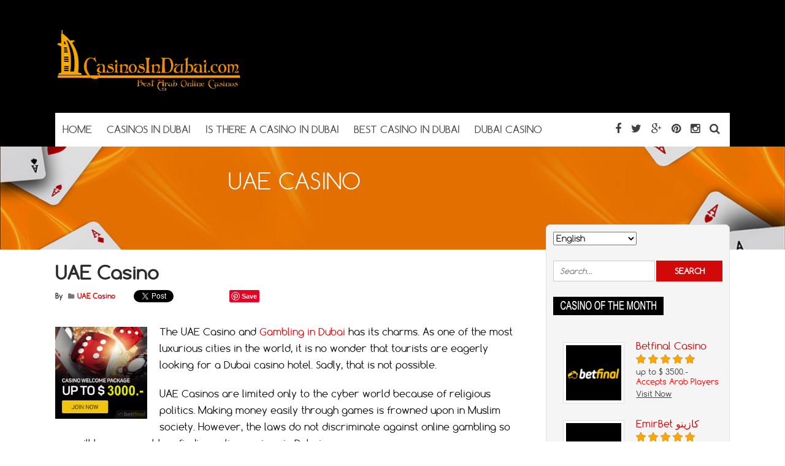

--- FILE ---
content_type: text/html; charset=UTF-8
request_url: https://www.casinosindubai.com/uae-casino/
body_size: 14274
content:
<!DOCTYPE html>
<!--[if IE 7]>
<html class="ie ie7" lang="en-US">
<![endif]-->
<!--[if IE 8]>
<html class="ie ie8" lang="en-US">
<![endif]-->
<!--[if !(IE 7) | !(IE 8)  ]><!-->
<html lang="en-US">
<!--<![endif]-->
<head>

<meta charset="UTF-8">
	<meta name="viewport" content="width=device-width">

	

	<link rel="profile" href="http://gmpg.org/xfn/11">
	<link rel="pingback" href="https://www.casinosindubai.com/xmlrpc.php">
	
	<link rel="Shortcut Icon" href="https://www.casinosindubai.com/wp-content/themes/doubledown/images/favicon.ico" type="image/x-icon" />
	
	<link rel="alternate" type="application/rss+xml" title="Casinos in Dubai  RSS Feed" href="https://www.casinosindubai.com/feed/"> 
	<!--[if lt IE 9]>
	<script src="https://www.casinosindubai.com/wp-content/themes/doubledown/includes/js/html5.js"></script>
	<![endif]-->

	<!-- Google tag (gtag.js) -->
<script async src="https://www.googletagmanager.com/gtag/js?id=G-MPXFL9H9PV"></script>
<script>
  window.dataLayer = window.dataLayer || [];
  function gtag(){dataLayer.push(arguments);}
  gtag('js', new Date());

  gtag('config', 'G-MPXFL9H9PV');
</script>

<script src="https://analytics.ahrefs.com/analytics.js" data-key="I5b6+YTVDse8Z1slcega2g" async></script>

	<meta name='robots' content='index, follow, max-image-preview:large, max-snippet:-1, max-video-preview:-1' />

	<!-- This site is optimized with the Yoast SEO plugin v26.5 - https://yoast.com/wordpress/plugins/seo/ -->
	<title>UAE Casino - Casinos in Dubai</title>
	<meta name="description" content="The UAE Casino and Gambling in Dubai has its charms. As one of the most luxurious cities in the world, it is no wonder that tourists are eagerly looking for" />
	<link rel="canonical" href="https://www.casinosindubai.com/uae-casino/" />
	<meta property="og:locale" content="en_US" />
	<meta property="og:type" content="article" />
	<meta property="og:title" content="UAE Casino - Casinos in Dubai" />
	<meta property="og:description" content="The UAE Casino and Gambling in Dubai has its charms. As one of the most luxurious cities in the world, it is no wonder that tourists are eagerly looking for" />
	<meta property="og:url" content="https://www.casinosindubai.com/uae-casino/" />
	<meta property="og:site_name" content="Casinos in Dubai" />
	<meta property="article:published_time" content="2018-09-02T10:35:46+00:00" />
	<meta property="article:modified_time" content="2024-08-30T15:47:45+00:00" />
	<meta property="og:image" content="https://www.casinosindubai.com/wp-content/uploads/2018/09/UAE-Casino.gif" />
	<meta property="og:image:width" content="500" />
	<meta property="og:image:height" content="333" />
	<meta property="og:image:type" content="image/gif" />
	<meta name="author" content="Djadi" />
	<meta name="twitter:card" content="summary_large_image" />
	<script type="application/ld+json" class="yoast-schema-graph">{"@context":"https://schema.org","@graph":[{"@type":"WebPage","@id":"https://www.casinosindubai.com/uae-casino/","url":"https://www.casinosindubai.com/uae-casino/","name":"UAE Casino - Casinos in Dubai","isPartOf":{"@id":"https://www.casinosindubai.com/#website"},"primaryImageOfPage":{"@id":"https://www.casinosindubai.com/uae-casino/#primaryimage"},"image":{"@id":"https://www.casinosindubai.com/uae-casino/#primaryimage"},"thumbnailUrl":"https://www.casinosindubai.com/wp-content/uploads/2018/09/UAE-Casino.gif","datePublished":"2018-09-02T10:35:46+00:00","dateModified":"2024-08-30T15:47:45+00:00","author":{"@id":"https://www.casinosindubai.com/#/schema/person/23e4cfe08335cfedc154d30d647b4479"},"description":"The UAE Casino and Gambling in Dubai has its charms. As one of the most luxurious cities in the world, it is no wonder that tourists are eagerly looking for","breadcrumb":{"@id":"https://www.casinosindubai.com/uae-casino/#breadcrumb"},"inLanguage":"en-US","potentialAction":[{"@type":"ReadAction","target":["https://www.casinosindubai.com/uae-casino/"]}]},{"@type":"ImageObject","inLanguage":"en-US","@id":"https://www.casinosindubai.com/uae-casino/#primaryimage","url":"https://www.casinosindubai.com/wp-content/uploads/2018/09/UAE-Casino.gif","contentUrl":"https://www.casinosindubai.com/wp-content/uploads/2018/09/UAE-Casino.gif","width":500,"height":333},{"@type":"BreadcrumbList","@id":"https://www.casinosindubai.com/uae-casino/#breadcrumb","itemListElement":[{"@type":"ListItem","position":1,"name":"Home","item":"https://www.casinosindubai.com/"},{"@type":"ListItem","position":2,"name":"UAE Casino"}]},{"@type":"WebSite","@id":"https://www.casinosindubai.com/#website","url":"https://www.casinosindubai.com/","name":"Casinos in Dubai","description":"","potentialAction":[{"@type":"SearchAction","target":{"@type":"EntryPoint","urlTemplate":"https://www.casinosindubai.com/?s={search_term_string}"},"query-input":{"@type":"PropertyValueSpecification","valueRequired":true,"valueName":"search_term_string"}}],"inLanguage":"en-US"},{"@type":"Person","@id":"https://www.casinosindubai.com/#/schema/person/23e4cfe08335cfedc154d30d647b4479","name":"Djadi","image":{"@type":"ImageObject","inLanguage":"en-US","@id":"https://www.casinosindubai.com/#/schema/person/image/","url":"https://secure.gravatar.com/avatar/c92101b0c303e83beaf04abf97fec2bb57863c8e10c50fe8126816b91a408489?s=96&r=g","contentUrl":"https://secure.gravatar.com/avatar/c92101b0c303e83beaf04abf97fec2bb57863c8e10c50fe8126816b91a408489?s=96&r=g","caption":"Djadi"},"url":"https://www.casinosindubai.com/author/admin/"}]}</script>
	<!-- / Yoast SEO plugin. -->


<link rel="alternate" title="oEmbed (JSON)" type="application/json+oembed" href="https://www.casinosindubai.com/wp-json/oembed/1.0/embed?url=https%3A%2F%2Fwww.casinosindubai.com%2Fuae-casino%2F" />
<link rel="alternate" title="oEmbed (XML)" type="text/xml+oembed" href="https://www.casinosindubai.com/wp-json/oembed/1.0/embed?url=https%3A%2F%2Fwww.casinosindubai.com%2Fuae-casino%2F&#038;format=xml" />
<style id='wp-img-auto-sizes-contain-inline-css' type='text/css'>
img:is([sizes=auto i],[sizes^="auto," i]){contain-intrinsic-size:3000px 1500px}
/*# sourceURL=wp-img-auto-sizes-contain-inline-css */
</style>
<style id='wp-emoji-styles-inline-css' type='text/css'>

	img.wp-smiley, img.emoji {
		display: inline !important;
		border: none !important;
		box-shadow: none !important;
		height: 1em !important;
		width: 1em !important;
		margin: 0 0.07em !important;
		vertical-align: -0.1em !important;
		background: none !important;
		padding: 0 !important;
	}
/*# sourceURL=wp-emoji-styles-inline-css */
</style>
<style id='wp-block-library-inline-css' type='text/css'>
:root{--wp-block-synced-color:#7a00df;--wp-block-synced-color--rgb:122,0,223;--wp-bound-block-color:var(--wp-block-synced-color);--wp-editor-canvas-background:#ddd;--wp-admin-theme-color:#007cba;--wp-admin-theme-color--rgb:0,124,186;--wp-admin-theme-color-darker-10:#006ba1;--wp-admin-theme-color-darker-10--rgb:0,107,160.5;--wp-admin-theme-color-darker-20:#005a87;--wp-admin-theme-color-darker-20--rgb:0,90,135;--wp-admin-border-width-focus:2px}@media (min-resolution:192dpi){:root{--wp-admin-border-width-focus:1.5px}}.wp-element-button{cursor:pointer}:root .has-very-light-gray-background-color{background-color:#eee}:root .has-very-dark-gray-background-color{background-color:#313131}:root .has-very-light-gray-color{color:#eee}:root .has-very-dark-gray-color{color:#313131}:root .has-vivid-green-cyan-to-vivid-cyan-blue-gradient-background{background:linear-gradient(135deg,#00d084,#0693e3)}:root .has-purple-crush-gradient-background{background:linear-gradient(135deg,#34e2e4,#4721fb 50%,#ab1dfe)}:root .has-hazy-dawn-gradient-background{background:linear-gradient(135deg,#faaca8,#dad0ec)}:root .has-subdued-olive-gradient-background{background:linear-gradient(135deg,#fafae1,#67a671)}:root .has-atomic-cream-gradient-background{background:linear-gradient(135deg,#fdd79a,#004a59)}:root .has-nightshade-gradient-background{background:linear-gradient(135deg,#330968,#31cdcf)}:root .has-midnight-gradient-background{background:linear-gradient(135deg,#020381,#2874fc)}:root{--wp--preset--font-size--normal:16px;--wp--preset--font-size--huge:42px}.has-regular-font-size{font-size:1em}.has-larger-font-size{font-size:2.625em}.has-normal-font-size{font-size:var(--wp--preset--font-size--normal)}.has-huge-font-size{font-size:var(--wp--preset--font-size--huge)}.has-text-align-center{text-align:center}.has-text-align-left{text-align:left}.has-text-align-right{text-align:right}.has-fit-text{white-space:nowrap!important}#end-resizable-editor-section{display:none}.aligncenter{clear:both}.items-justified-left{justify-content:flex-start}.items-justified-center{justify-content:center}.items-justified-right{justify-content:flex-end}.items-justified-space-between{justify-content:space-between}.screen-reader-text{border:0;clip-path:inset(50%);height:1px;margin:-1px;overflow:hidden;padding:0;position:absolute;width:1px;word-wrap:normal!important}.screen-reader-text:focus{background-color:#ddd;clip-path:none;color:#444;display:block;font-size:1em;height:auto;left:5px;line-height:normal;padding:15px 23px 14px;text-decoration:none;top:5px;width:auto;z-index:100000}html :where(.has-border-color){border-style:solid}html :where([style*=border-top-color]){border-top-style:solid}html :where([style*=border-right-color]){border-right-style:solid}html :where([style*=border-bottom-color]){border-bottom-style:solid}html :where([style*=border-left-color]){border-left-style:solid}html :where([style*=border-width]){border-style:solid}html :where([style*=border-top-width]){border-top-style:solid}html :where([style*=border-right-width]){border-right-style:solid}html :where([style*=border-bottom-width]){border-bottom-style:solid}html :where([style*=border-left-width]){border-left-style:solid}html :where(img[class*=wp-image-]){height:auto;max-width:100%}:where(figure){margin:0 0 1em}html :where(.is-position-sticky){--wp-admin--admin-bar--position-offset:var(--wp-admin--admin-bar--height,0px)}@media screen and (max-width:600px){html :where(.is-position-sticky){--wp-admin--admin-bar--position-offset:0px}}

/*# sourceURL=wp-block-library-inline-css */
</style><style id='global-styles-inline-css' type='text/css'>
:root{--wp--preset--aspect-ratio--square: 1;--wp--preset--aspect-ratio--4-3: 4/3;--wp--preset--aspect-ratio--3-4: 3/4;--wp--preset--aspect-ratio--3-2: 3/2;--wp--preset--aspect-ratio--2-3: 2/3;--wp--preset--aspect-ratio--16-9: 16/9;--wp--preset--aspect-ratio--9-16: 9/16;--wp--preset--color--black: #000000;--wp--preset--color--cyan-bluish-gray: #abb8c3;--wp--preset--color--white: #ffffff;--wp--preset--color--pale-pink: #f78da7;--wp--preset--color--vivid-red: #cf2e2e;--wp--preset--color--luminous-vivid-orange: #ff6900;--wp--preset--color--luminous-vivid-amber: #fcb900;--wp--preset--color--light-green-cyan: #7bdcb5;--wp--preset--color--vivid-green-cyan: #00d084;--wp--preset--color--pale-cyan-blue: #8ed1fc;--wp--preset--color--vivid-cyan-blue: #0693e3;--wp--preset--color--vivid-purple: #9b51e0;--wp--preset--gradient--vivid-cyan-blue-to-vivid-purple: linear-gradient(135deg,rgb(6,147,227) 0%,rgb(155,81,224) 100%);--wp--preset--gradient--light-green-cyan-to-vivid-green-cyan: linear-gradient(135deg,rgb(122,220,180) 0%,rgb(0,208,130) 100%);--wp--preset--gradient--luminous-vivid-amber-to-luminous-vivid-orange: linear-gradient(135deg,rgb(252,185,0) 0%,rgb(255,105,0) 100%);--wp--preset--gradient--luminous-vivid-orange-to-vivid-red: linear-gradient(135deg,rgb(255,105,0) 0%,rgb(207,46,46) 100%);--wp--preset--gradient--very-light-gray-to-cyan-bluish-gray: linear-gradient(135deg,rgb(238,238,238) 0%,rgb(169,184,195) 100%);--wp--preset--gradient--cool-to-warm-spectrum: linear-gradient(135deg,rgb(74,234,220) 0%,rgb(151,120,209) 20%,rgb(207,42,186) 40%,rgb(238,44,130) 60%,rgb(251,105,98) 80%,rgb(254,248,76) 100%);--wp--preset--gradient--blush-light-purple: linear-gradient(135deg,rgb(255,206,236) 0%,rgb(152,150,240) 100%);--wp--preset--gradient--blush-bordeaux: linear-gradient(135deg,rgb(254,205,165) 0%,rgb(254,45,45) 50%,rgb(107,0,62) 100%);--wp--preset--gradient--luminous-dusk: linear-gradient(135deg,rgb(255,203,112) 0%,rgb(199,81,192) 50%,rgb(65,88,208) 100%);--wp--preset--gradient--pale-ocean: linear-gradient(135deg,rgb(255,245,203) 0%,rgb(182,227,212) 50%,rgb(51,167,181) 100%);--wp--preset--gradient--electric-grass: linear-gradient(135deg,rgb(202,248,128) 0%,rgb(113,206,126) 100%);--wp--preset--gradient--midnight: linear-gradient(135deg,rgb(2,3,129) 0%,rgb(40,116,252) 100%);--wp--preset--font-size--small: 13px;--wp--preset--font-size--medium: 20px;--wp--preset--font-size--large: 36px;--wp--preset--font-size--x-large: 42px;--wp--preset--spacing--20: 0.44rem;--wp--preset--spacing--30: 0.67rem;--wp--preset--spacing--40: 1rem;--wp--preset--spacing--50: 1.5rem;--wp--preset--spacing--60: 2.25rem;--wp--preset--spacing--70: 3.38rem;--wp--preset--spacing--80: 5.06rem;--wp--preset--shadow--natural: 6px 6px 9px rgba(0, 0, 0, 0.2);--wp--preset--shadow--deep: 12px 12px 50px rgba(0, 0, 0, 0.4);--wp--preset--shadow--sharp: 6px 6px 0px rgba(0, 0, 0, 0.2);--wp--preset--shadow--outlined: 6px 6px 0px -3px rgb(255, 255, 255), 6px 6px rgb(0, 0, 0);--wp--preset--shadow--crisp: 6px 6px 0px rgb(0, 0, 0);}:where(.is-layout-flex){gap: 0.5em;}:where(.is-layout-grid){gap: 0.5em;}body .is-layout-flex{display: flex;}.is-layout-flex{flex-wrap: wrap;align-items: center;}.is-layout-flex > :is(*, div){margin: 0;}body .is-layout-grid{display: grid;}.is-layout-grid > :is(*, div){margin: 0;}:where(.wp-block-columns.is-layout-flex){gap: 2em;}:where(.wp-block-columns.is-layout-grid){gap: 2em;}:where(.wp-block-post-template.is-layout-flex){gap: 1.25em;}:where(.wp-block-post-template.is-layout-grid){gap: 1.25em;}.has-black-color{color: var(--wp--preset--color--black) !important;}.has-cyan-bluish-gray-color{color: var(--wp--preset--color--cyan-bluish-gray) !important;}.has-white-color{color: var(--wp--preset--color--white) !important;}.has-pale-pink-color{color: var(--wp--preset--color--pale-pink) !important;}.has-vivid-red-color{color: var(--wp--preset--color--vivid-red) !important;}.has-luminous-vivid-orange-color{color: var(--wp--preset--color--luminous-vivid-orange) !important;}.has-luminous-vivid-amber-color{color: var(--wp--preset--color--luminous-vivid-amber) !important;}.has-light-green-cyan-color{color: var(--wp--preset--color--light-green-cyan) !important;}.has-vivid-green-cyan-color{color: var(--wp--preset--color--vivid-green-cyan) !important;}.has-pale-cyan-blue-color{color: var(--wp--preset--color--pale-cyan-blue) !important;}.has-vivid-cyan-blue-color{color: var(--wp--preset--color--vivid-cyan-blue) !important;}.has-vivid-purple-color{color: var(--wp--preset--color--vivid-purple) !important;}.has-black-background-color{background-color: var(--wp--preset--color--black) !important;}.has-cyan-bluish-gray-background-color{background-color: var(--wp--preset--color--cyan-bluish-gray) !important;}.has-white-background-color{background-color: var(--wp--preset--color--white) !important;}.has-pale-pink-background-color{background-color: var(--wp--preset--color--pale-pink) !important;}.has-vivid-red-background-color{background-color: var(--wp--preset--color--vivid-red) !important;}.has-luminous-vivid-orange-background-color{background-color: var(--wp--preset--color--luminous-vivid-orange) !important;}.has-luminous-vivid-amber-background-color{background-color: var(--wp--preset--color--luminous-vivid-amber) !important;}.has-light-green-cyan-background-color{background-color: var(--wp--preset--color--light-green-cyan) !important;}.has-vivid-green-cyan-background-color{background-color: var(--wp--preset--color--vivid-green-cyan) !important;}.has-pale-cyan-blue-background-color{background-color: var(--wp--preset--color--pale-cyan-blue) !important;}.has-vivid-cyan-blue-background-color{background-color: var(--wp--preset--color--vivid-cyan-blue) !important;}.has-vivid-purple-background-color{background-color: var(--wp--preset--color--vivid-purple) !important;}.has-black-border-color{border-color: var(--wp--preset--color--black) !important;}.has-cyan-bluish-gray-border-color{border-color: var(--wp--preset--color--cyan-bluish-gray) !important;}.has-white-border-color{border-color: var(--wp--preset--color--white) !important;}.has-pale-pink-border-color{border-color: var(--wp--preset--color--pale-pink) !important;}.has-vivid-red-border-color{border-color: var(--wp--preset--color--vivid-red) !important;}.has-luminous-vivid-orange-border-color{border-color: var(--wp--preset--color--luminous-vivid-orange) !important;}.has-luminous-vivid-amber-border-color{border-color: var(--wp--preset--color--luminous-vivid-amber) !important;}.has-light-green-cyan-border-color{border-color: var(--wp--preset--color--light-green-cyan) !important;}.has-vivid-green-cyan-border-color{border-color: var(--wp--preset--color--vivid-green-cyan) !important;}.has-pale-cyan-blue-border-color{border-color: var(--wp--preset--color--pale-cyan-blue) !important;}.has-vivid-cyan-blue-border-color{border-color: var(--wp--preset--color--vivid-cyan-blue) !important;}.has-vivid-purple-border-color{border-color: var(--wp--preset--color--vivid-purple) !important;}.has-vivid-cyan-blue-to-vivid-purple-gradient-background{background: var(--wp--preset--gradient--vivid-cyan-blue-to-vivid-purple) !important;}.has-light-green-cyan-to-vivid-green-cyan-gradient-background{background: var(--wp--preset--gradient--light-green-cyan-to-vivid-green-cyan) !important;}.has-luminous-vivid-amber-to-luminous-vivid-orange-gradient-background{background: var(--wp--preset--gradient--luminous-vivid-amber-to-luminous-vivid-orange) !important;}.has-luminous-vivid-orange-to-vivid-red-gradient-background{background: var(--wp--preset--gradient--luminous-vivid-orange-to-vivid-red) !important;}.has-very-light-gray-to-cyan-bluish-gray-gradient-background{background: var(--wp--preset--gradient--very-light-gray-to-cyan-bluish-gray) !important;}.has-cool-to-warm-spectrum-gradient-background{background: var(--wp--preset--gradient--cool-to-warm-spectrum) !important;}.has-blush-light-purple-gradient-background{background: var(--wp--preset--gradient--blush-light-purple) !important;}.has-blush-bordeaux-gradient-background{background: var(--wp--preset--gradient--blush-bordeaux) !important;}.has-luminous-dusk-gradient-background{background: var(--wp--preset--gradient--luminous-dusk) !important;}.has-pale-ocean-gradient-background{background: var(--wp--preset--gradient--pale-ocean) !important;}.has-electric-grass-gradient-background{background: var(--wp--preset--gradient--electric-grass) !important;}.has-midnight-gradient-background{background: var(--wp--preset--gradient--midnight) !important;}.has-small-font-size{font-size: var(--wp--preset--font-size--small) !important;}.has-medium-font-size{font-size: var(--wp--preset--font-size--medium) !important;}.has-large-font-size{font-size: var(--wp--preset--font-size--large) !important;}.has-x-large-font-size{font-size: var(--wp--preset--font-size--x-large) !important;}
/*# sourceURL=global-styles-inline-css */
</style>

<style id='classic-theme-styles-inline-css' type='text/css'>
/*! This file is auto-generated */
.wp-block-button__link{color:#fff;background-color:#32373c;border-radius:9999px;box-shadow:none;text-decoration:none;padding:calc(.667em + 2px) calc(1.333em + 2px);font-size:1.125em}.wp-block-file__button{background:#32373c;color:#fff;text-decoration:none}
/*# sourceURL=/wp-includes/css/classic-themes.min.css */
</style>
<link rel='stylesheet' id='flytonic_style-css' href='https://www.casinosindubai.com/wp-content/themes/doubledown/style.css?ver=6.9' type='text/css' media='all' />
<link rel='stylesheet' id='shortcode-css-css' href='https://www.casinosindubai.com/wp-content/themes/doubledown/includes/css/shortcode.css?ver=6.9' type='text/css' media='all' />
<link rel='stylesheet' id='flex_style-css' href='https://www.casinosindubai.com/wp-content/themes/doubledown/flexslider.css?ver=6.9' type='text/css' media='all' />
<link rel='stylesheet' id='fontawesome_style-css' href='https://www.casinosindubai.com/wp-content/themes/doubledown/font-awesome.min.css?ver=6.9' type='text/css' media='all' />
<link rel='stylesheet' id='custom_style-css' href='https://www.casinosindubai.com/wp-content/themes/doubledown/includes/custom.css?ver=6.9' type='text/css' media='all' />
<script type="text/javascript" src="https://www.casinosindubai.com/wp-includes/js/jquery/jquery.min.js?ver=3.7.1" id="jquery-core-js"></script>
<script type="text/javascript" src="https://www.casinosindubai.com/wp-includes/js/jquery/jquery-migrate.min.js?ver=3.4.1" id="jquery-migrate-js"></script>
<script type="text/javascript" src="https://www.casinosindubai.com/wp-content/themes/doubledown/includes/js/jquery.flexslider-min.js?ver=6.9" id="flexslider-js"></script>
<script type="text/javascript" src="https://www.casinosindubai.com/wp-content/themes/doubledown/includes/js/theme_scripts.js?ver=6.9" id="themescripts-js"></script>
<link rel="https://api.w.org/" href="https://www.casinosindubai.com/wp-json/" /><link rel="alternate" title="JSON" type="application/json" href="https://www.casinosindubai.com/wp-json/wp/v2/posts/569" /><link rel="EditURI" type="application/rsd+xml" title="RSD" href="https://www.casinosindubai.com/xmlrpc.php?rsd" />
<meta name="generator" content="WordPress 6.9" />
<link rel='shortlink' href='https://www.casinosindubai.com/?p=569' />
<style>/* CSS added by WP Meta and Date Remover*/.entry-meta {display:none !important;}
	.home .entry-meta { display: none; }
	.entry-footer {display:none !important;}
	.home .entry-footer { display: none; }</style><link rel="icon" href="https://www.casinosindubai.com/wp-content/uploads/2024/08/cropped-casinos-in-dubai-32x32.png" sizes="32x32" />
<link rel="icon" href="https://www.casinosindubai.com/wp-content/uploads/2024/08/cropped-casinos-in-dubai-192x192.png" sizes="192x192" />
<link rel="apple-touch-icon" href="https://www.casinosindubai.com/wp-content/uploads/2024/08/cropped-casinos-in-dubai-180x180.png" />
<meta name="msapplication-TileImage" content="https://www.casinosindubai.com/wp-content/uploads/2024/08/cropped-casinos-in-dubai-270x270.png" />

</head>

<body class="wp-singular post-template-default single single-post postid-569 single-format-standard wp-theme-doubledown custom">

<div id="outerwrap" class="outside">

<header id="header" class="main-header">

	<button id="mobile-menu-btn">
	<i>&nbsp;</i>
	<i>&nbsp;</i>
	<i>&nbsp;</i></button>

	<nav id="mobile-menu">  
	
		<div class="logomobile">
	
		
			<img width="200" alt="Casinos in Dubai " src="https://www.casinosindubai.com/wp-content/uploads/2021/04/casinos-in-dubai-2-1.png" />
			
		</div>
		
				<ul id="mobilenav" class="mobilenav"><li id="menu-item-35" class="menu-item menu-item-type-custom menu-item-object-custom menu-item-home menu-item-35"><a href="https://www.casinosindubai.com">Home</a></li>
<li id="menu-item-69" class="menu-item menu-item-type-custom menu-item-object-custom menu-item-69"><a href="https://www.casinosindubai.com/casinos-in-dubai/">Casinos in Dubai</a></li>
<li id="menu-item-561" class="menu-item menu-item-type-post_type menu-item-object-post menu-item-561"><a href="https://www.casinosindubai.com/is-there-a-casino-in-dubai/">Is There a Casino in Dubai</a></li>
<li id="menu-item-562" class="menu-item menu-item-type-post_type menu-item-object-post menu-item-562"><a href="https://www.casinosindubai.com/best-casino-in-dubai/">Best Casino in Dubai</a></li>
<li id="menu-item-1722" class="menu-item menu-item-type-post_type menu-item-object-post menu-item-1722"><a href="https://www.casinosindubai.com/dubai-casino/">Dubai Casino</a></li>
</ul>
	</nav><!--End of Mobile Navbar-->

	<div class="wrap">
  		<div class="header-logo">
		
   		<a title="Casinos in Dubai " href="https://www.casinosindubai.com">
   		<img alt="Casinos in Dubai " src="https://www.casinosindubai.com/wp-content/uploads/2021/04/casinos-in-dubai-2-1.png" /></a>
  		
  	</div><!--.header-logo-->
	
				 
	<nav class="navbar"  id="navigation">
	
	<div class="socialmediatop">
		
		

		<div class="searchgo" id="searchgo">
		<form method="get" class="searchform" action="https://www.casinosindubai.com">
			<input class="searchinput" value="" name="s" type="text" placeholder="Search...">
			<input name="submit" class="searchsubmit" value="Search" type="submit">
		</form>
		</div>

		
			
		<ul>
			
		
			<li><a href="https://www.facebook.com" title="Facebook"><i class="fa fa-facebook"></i></a></li>
		
		

			<li><a href="https://www.twitter.com" title="Twitter"><i class="fa fa-twitter"> </i></a></li>
		
		

			 <li><a href="https://plus.google.com" title="Google Plus"><i class="fa fa-google-plus"> </i></a></li>
		
		

			 <li><a href="https://www.pinterest.com" title="Pinterest"><i class="fa fa-pinterest"> </i></a></li>
		
		

			 <li><a href="https://www.instagram.com" title="Instagram"><i class="fa fa-instagram"> </i></a></li>
		
		
						 
		
			<li><a href="#" id="sbutton" title="Search"><i class="fa fa-search"> </i></a></li>
		
				
		</ul>
		</div>	<!--.topnavigation-->
	
			<ul id="nav" class="nav"><li class="menu-item menu-item-type-custom menu-item-object-custom menu-item-home menu-item-35"><a href="https://www.casinosindubai.com"><span>Home</span></a></li>
<li class="menu-item menu-item-type-custom menu-item-object-custom menu-item-69"><a href="https://www.casinosindubai.com/casinos-in-dubai/"><span>Casinos in Dubai</span></a></li>
<li class="menu-item menu-item-type-post_type menu-item-object-post menu-item-561"><a href="https://www.casinosindubai.com/is-there-a-casino-in-dubai/"><span>Is There a Casino in Dubai</span></a></li>
<li class="menu-item menu-item-type-post_type menu-item-object-post menu-item-562"><a href="https://www.casinosindubai.com/best-casino-in-dubai/"><span>Best Casino in Dubai</span></a></li>
<li class="menu-item menu-item-type-post_type menu-item-object-post menu-item-1722"><a href="https://www.casinosindubai.com/dubai-casino/"><span>Dubai Casino</span></a></li>
</ul>
	
		</nav><!--Nav--> 
		
		
		 <div class="clearboth"></div>
		 </div><!--.wrap-->
	</header><!--End of Header-->

<section class="banner-area">
	
  		<img src="https://www.casinosindubai.com/wp-content/themes/doubledown/images/banner-img2.jpg" alt="UAE Casino">

	

    <div class="inner-banner-txt">
        <h1>UAE Casino</h1>
         <p>
            
        </p>
    </div>
</section><!--banner-area-->

<div id="main" class="contentarea">

<section id="content" class="main-content">

		
		
		<article class="post-569 post type-post status-publish format-standard has-post-thumbnail hentry category-uae-casino tag-uae-casino" id="post-569">

			<h1 class="entry-title">UAE Casino</h1>
			
			<div class="singlebylines">

<div class="leftmeta">
 By

<span class="vcard author">	
 <span class="fn"><a href="https://www.casinosindubai.com/author/admin/" title="Posts by " rel="author"></a></span>
</span>

 <i class="fa fa-folder"> </i>  <a href="https://www.casinosindubai.com/category/uae-casino/" rel="category tag">UAE Casino</a>   
 
 </div>
 
 


<div class="likeusarea">
	<ul>
		<li class="share_fb">
					<div id="fb-root"></div>
<script>(function(d, s, id) {
  var js, fjs = d.getElementsByTagName(s)[0];
  if (d.getElementById(id)) return;
  js = d.createElement(s); js.id = id;
  js.src = "//connect.facebook.net/en_US/sdk.js#xfbml=1&version=v2.0";
  fjs.parentNode.insertBefore(js, fjs);
}(document, 'script', 'facebook-jssdk'));</script>


<div class="fb-like" data-href="https://www.casinosindubai.com/uae-casino/" data-width="100px" data-layout="button_count" data-action="like" data-show-faces="false" data-share="false"></div>
					</li>
					
					
					<li class="share_tw">
					<a class="twitter-share-button"
  href="https://twitter.com/share"
  data-via="twitterdev">
Tweet
</a>
<script type="text/javascript">
window.twttr=(function(d,s,id){var t,js,fjs=d.getElementsByTagName(s)[0];if(d.getElementById(id)){return}js=d.createElement(s);js.id=id;js.src="https://platform.twitter.com/widgets.js";fjs.parentNode.insertBefore(js,fjs);return window.twttr||(t={_e:[],ready:function(f){t._e.push(f)}})}(document,"script","twitter-wjs"));
</script>
					</li>
					
					<li class="share_gp">
					<div class="g-plusone" data-size="medium"></div>
<script type="text/javascript">
 (function() {
 var po = document.createElement('script'); po.type = 'text/javascript'; po.async = true;
 po.src = 'https://apis.google.com/js/plusone.js';
 var s = document.getElementsByTagName('script')[0]; s.parentNode.insertBefore(po, s);
 })();
</script>
					</li>
					
					<li class="share_pint">
					
					<a href="//www.pinterest.com/pin/create/button/" data-pin-do="buttonBookmark"  data-pin-color="red"><img src="//assets.pinterest.com/images/pidgets/pinit_fg_en_rect_red_20.png" alt="pinterest" /></a>
<!-- Please call pinit.js only once per page -->
<script type="text/javascript" async defer src="//assets.pinterest.com/js/pinit.js"></script>
					</li>
	</ul>
 </div>
	
 
</div><!--.bylines-->
		
			<div class="entry-content">

      				<p><a href="https://www.casinosindubai.com/betfinal-casino.html" target="_blank" rel="noopener"><img decoding="async" class="size-full wp-image-74 alignleft" src="https://www.casinosindubai.com/wp-content/uploads/2022/08/casinos-in-dubai.gif" alt="UAE Casino" width="125" height="125" /></a>The UAE Casino and <a href="https://www.casinosindubai.com/gambling-in-dubai/">Gambling in Dubai</a> has its charms. As one of the most luxurious cities in the world, it is no wonder that tourists are eagerly looking for a Dubai casino hotel. Sadly, that is not possible.</p>
<p>UAE Casinos are limited only to the cyber world because of religious politics. Making money easily through games is frowned upon in Muslim society. However, the laws do not discriminate against online gambling so you will have no problem finding online casinos in Dubai.</p>
<h2>How to play at an online UAE casino in Dubai?</h2>
<p>The first thing you need is a VPN. This way, you&#8217;ll avoid personal information theft, direct tracking, and electronic fraud.</p>
<p><img decoding="async" class="aligncenter size-full wp-image-804" src="https://www.casinosindubai.com/wp-content/uploads/2019/10/dubai-casino.png" alt="" width="345" height="76" srcset="https://www.casinosindubai.com/wp-content/uploads/2019/10/dubai-casino.png 345w, https://www.casinosindubai.com/wp-content/uploads/2019/10/dubai-casino-300x66.png 300w, https://www.casinosindubai.com/wp-content/uploads/2019/10/dubai-casino-120x26.png 120w, https://www.casinosindubai.com/wp-content/uploads/2019/10/dubai-casino-200x44.png 200w" sizes="(max-width: 345px) 100vw, 345px" /></p>

<table  class="midsites">
    <tr>
	  <th class="rankcol ">#</th>
      <th class="logocol">Casino</th>
	   <th  class="ratecol">Rating</th>
      <th  class="bonuscol">Bonus</th>
      <th  class="bcodecol">Bonus Code</th>
      <th   class="visitcol"></th>
    </tr>

	 <tr>
      <td  class="rankcol"><span class="rank">1</span></td>
	  <td  class="logocol"><a href="https://www.casinosindubai.com/review/betfinal-casino/"><img decoding="async" width="120" height="120" src="https://www.casinosindubai.com/wp-content/uploads/2020/10/betfinal-casino-1-120x120.gif" class="logo wp-post-image" alt="Betfinal Casino" srcset="https://www.casinosindubai.com/wp-content/uploads/2020/10/betfinal-casino-1-120x120.gif 120w, https://www.casinosindubai.com/wp-content/uploads/2020/10/betfinal-casino-1.gif 125w" sizes="(max-width: 120px) 100vw, 120px" /></a></td>
	     <td  class="ratecol">  <span class="rate cenmar2"><span class="ratetotal" style="width:100%;"></span></span><a href=" https://www.casinosindubai.com/review/betfinal-casino/ ">Read Review</a></td>
	  <td class="bonuscol"> up to $ 3500.- <br><font color=red>Accepts Arab Players</font></td>
      <td class="bcodecol">
	  <a target="_blank" href="https://www.casinosindubai.com/visit/betfinalcasino/" class="">Use Link</a></td>
      <td class="visitcol">
	  <a target="_blank" href="https://www.casinosindubai.com/visit/betfinalcasino/" class="visbutton size1">Visit</a>

	 </td>
    </tr>
	 <tr>
      <td  class="rankcol"><span class="rank">2</span></td>
	  <td  class="logocol"><a href="https://www.casinosindubai.com/review/emirbet-%d9%83%d8%a7%d8%b2%d9%8a%d9%86%d9%88/"><img loading="lazy" decoding="async" width="120" height="120" src="https://www.casinosindubai.com/wp-content/uploads/2022/08/EmirBet-Casino-logo-120x120.gif" class="logo wp-post-image" alt="Emirbet Casino" srcset="https://www.casinosindubai.com/wp-content/uploads/2022/08/EmirBet-Casino-logo-120x120.gif 120w, https://www.casinosindubai.com/wp-content/uploads/2022/08/EmirBet-Casino-logo.gif 150w" sizes="auto, (max-width: 120px) 100vw, 120px" /></a></td>
	     <td  class="ratecol">  <span class="rate cenmar2"><span class="ratetotal" style="width:100%;"></span></span><a href=" https://www.casinosindubai.com/review/emirbet-%d9%83%d8%a7%d8%b2%d9%8a%d9%86%d9%88/ ">Read Review</a></td>
	  <td class="bonuscol"> up to $2200.-<br><font color=red>Accepts Arab Players</font></td>
      <td class="bcodecol">
	  <a target="_blank" href="https://www.casinosindubai.com/visit/emirbetcasino/" class="">Use Link</a></td>
      <td class="visitcol">
	  <a target="_blank" href="https://www.casinosindubai.com/visit/emirbetcasino/" class="visbutton size1">Visit</a>

	 </td>
    </tr>
	 <tr>
      <td  class="rankcol"><span class="rank">3</span></td>
	  <td  class="logocol"><a href="https://www.casinosindubai.com/review/justcasino-%d9%83%d8%a7%d8%b2%d9%8a%d9%86%d9%88/"><img loading="lazy" decoding="async" width="120" height="120" src="https://www.casinosindubai.com/wp-content/uploads/2019/12/just-casino-1-120x120.gif" class="logo wp-post-image" alt="Justcasino" srcset="https://www.casinosindubai.com/wp-content/uploads/2019/12/just-casino-1-120x120.gif 120w, https://www.casinosindubai.com/wp-content/uploads/2019/12/just-casino-1.gif 125w" sizes="auto, (max-width: 120px) 100vw, 120px" /></a></td>
	     <td  class="ratecol">  <span class="rate cenmar2"><span class="ratetotal" style="width:100%;"></span></span><a href=" https://www.casinosindubai.com/review/justcasino-%d9%83%d8%a7%d8%b2%d9%8a%d9%86%d9%88/ ">Read Review</a></td>
	  <td class="bonuscol"> up to $7000.-<br><font color=red>Accepts Arab players</font></td>
      <td class="bcodecol">
	  <a target="_blank" href="https://www.casinosindubai.com/visit/justcasino/" class="">Use Link</a></td>
      <td class="visitcol">
	  <a target="_blank" href="https://www.casinosindubai.com/visit/justcasino/" class="visbutton size1">Visit</a>

	 </td>
    </tr>
	 <tr>
      <td  class="rankcol"><span class="rank">4</span></td>
	  <td  class="logocol"><a href="https://www.casinosindubai.com/review/yyy-casino/"><img loading="lazy" decoding="async" width="120" height="120" src="https://www.casinosindubai.com/wp-content/uploads/2020/10/yyy-casino-logo-1-120x120.gif" class="logo wp-post-image" alt="YYY Casino" srcset="https://www.casinosindubai.com/wp-content/uploads/2020/10/yyy-casino-logo-1-120x120.gif 120w, https://www.casinosindubai.com/wp-content/uploads/2020/10/yyy-casino-logo-1.gif 125w" sizes="auto, (max-width: 120px) 100vw, 120px" /></a></td>
	     <td  class="ratecol">  <span class="rate cenmar2"><span class="ratetotal" style="width:100%;"></span></span><a href=" https://www.casinosindubai.com/review/yyy-casino/ ">Read Review</a></td>
	  <td class="bonuscol"> up to $2200.- <br><font color=red>Accepts UAE Players</font></td>
      <td class="bcodecol">
	  <a target="_blank" href="https://www.casinosindubai.com/visit/yyycasino/" class="">Use Link</a></td>
      <td class="visitcol">
	  <a target="_blank" href="https://www.casinosindubai.com/visit/yyycasino/" class="visbutton size1">Visit</a>

	 </td>
    </tr> </table> 
<p>We recommend that you visit well-known servers, with a reliable gaming system like:<br />
● Betfinal Casino<br />
● EmirBet Casino<br />
● JustCasino<br />
● YYY Casino</p>
<p>Each of them offers multiple ways to entertain yourself in Dubai. Most of them have international servers, so in some cases, you may have to choose between Arabic language options.</p>
<h2>Dubai Casino</h2>
<p>Despite this, these casinos are very varied, with a very friendly and helpful customer support in Arabic.</p>
<p>Each one offers a welcome bonus to try your luck at roulette or reward you for completing challenges. If you are concerned about the method of payment, the Dubai casino  in Arabic accept games with Dirhams widely, but also international currencies such as USD, EUR or UK pounds. You can receive and give money via bank transfers, electronic wallets such as Neteller, Ukash or Skrill, or use credit cards such as MasterCard, Visa or Maestro.</p>
<h2>Play alternative in a VIP arab online UAE Casino</h2>

<table  class="midsites">
    <tr>
	  <th class="rankcol ">#</th>
      <th class="logocol">Casino</th>
	   <th  class="ratecol">Rating</th>
      <th  class="bonuscol">Bonus</th>
      <th  class="bcodecol">Bonus Code</th>
      <th   class="visitcol"></th>
    </tr>

	 <tr>
      <td  class="rankcol"><span class="rank">1</span></td>
	  <td  class="logocol"><a href="https://www.casinosindubai.com/review/betfinal-casino/"><img decoding="async" width="120" height="120" src="https://www.casinosindubai.com/wp-content/uploads/2020/10/betfinal-casino-1-120x120.gif" class="logo wp-post-image" alt="Betfinal Casino" srcset="https://www.casinosindubai.com/wp-content/uploads/2020/10/betfinal-casino-1-120x120.gif 120w, https://www.casinosindubai.com/wp-content/uploads/2020/10/betfinal-casino-1.gif 125w" sizes="(max-width: 120px) 100vw, 120px" /></a></td>
	     <td  class="ratecol">  <span class="rate cenmar2"><span class="ratetotal" style="width:100%;"></span></span><a href=" https://www.casinosindubai.com/review/betfinal-casino/ ">Read Review</a></td>
	  <td class="bonuscol"> up to $ 3500.- <br><font color=red>Accepts Arab Players</font></td>
      <td class="bcodecol">
	  <a target="_blank" href="https://www.casinosindubai.com/visit/betfinalcasino/" class="">Use Link</a></td>
      <td class="visitcol">
	  <a target="_blank" href="https://www.casinosindubai.com/visit/betfinalcasino/" class="visbutton size1">Visit</a>

	 </td>
    </tr>
	 <tr>
      <td  class="rankcol"><span class="rank">2</span></td>
	  <td  class="logocol"><a href="https://www.casinosindubai.com/review/rabona-casino/"><img loading="lazy" decoding="async" width="120" height="120" src="https://www.casinosindubai.com/wp-content/uploads/2020/10/Rabona-casino-logo-120x120.png" class="logo wp-post-image" alt="Rabona Casino" srcset="https://www.casinosindubai.com/wp-content/uploads/2020/10/Rabona-casino-logo-120x120.png 120w, https://www.casinosindubai.com/wp-content/uploads/2020/10/Rabona-casino-logo.png 125w" sizes="auto, (max-width: 120px) 100vw, 120px" /></a></td>
	     <td  class="ratecol">  <span class="rate cenmar2"><span class="ratetotal" style="width:100%;"></span></span><a href=" https://www.casinosindubai.com/review/rabona-casino/ ">Read Review</a></td>
	  <td class="bonuscol"> up to $2000.- <br><font color=red>Accepts UAE Players</font></td>
      <td class="bcodecol">arabiccasino</td>
      <td class="visitcol">
	  <a target="_blank" href="https://www.casinosindubai.com/visit/rabonacasino/" class="visbutton size1">Visit</a>

	 </td>
    </tr>
	 <tr>
      <td  class="rankcol"><span class="rank">3</span></td>
	  <td  class="logocol"><a href="https://www.casinosindubai.com/review/justcasino-%d9%83%d8%a7%d8%b2%d9%8a%d9%86%d9%88/"><img loading="lazy" decoding="async" width="120" height="120" src="https://www.casinosindubai.com/wp-content/uploads/2019/12/just-casino-1-120x120.gif" class="logo wp-post-image" alt="Justcasino" srcset="https://www.casinosindubai.com/wp-content/uploads/2019/12/just-casino-1-120x120.gif 120w, https://www.casinosindubai.com/wp-content/uploads/2019/12/just-casino-1.gif 125w" sizes="auto, (max-width: 120px) 100vw, 120px" /></a></td>
	     <td  class="ratecol">  <span class="rate cenmar2"><span class="ratetotal" style="width:100%;"></span></span><a href=" https://www.casinosindubai.com/review/justcasino-%d9%83%d8%a7%d8%b2%d9%8a%d9%86%d9%88/ ">Read Review</a></td>
	  <td class="bonuscol"> up to $7000.-<br><font color=red>Accepts Arab players</font></td>
      <td class="bcodecol">
	  <a target="_blank" href="https://www.casinosindubai.com/visit/justcasino/" class="">Use Link</a></td>
      <td class="visitcol">
	  <a target="_blank" href="https://www.casinosindubai.com/visit/justcasino/" class="visbutton size1">Visit</a>

	 </td>
    </tr>
	 <tr>
      <td  class="rankcol"><span class="rank">4</span></td>
	  <td  class="logocol"><a href="https://www.casinosindubai.com/review/emirbet-%d9%83%d8%a7%d8%b2%d9%8a%d9%86%d9%88/"><img loading="lazy" decoding="async" width="120" height="120" src="https://www.casinosindubai.com/wp-content/uploads/2022/08/EmirBet-Casino-logo-120x120.gif" class="logo wp-post-image" alt="Emirbet Casino" srcset="https://www.casinosindubai.com/wp-content/uploads/2022/08/EmirBet-Casino-logo-120x120.gif 120w, https://www.casinosindubai.com/wp-content/uploads/2022/08/EmirBet-Casino-logo.gif 150w" sizes="auto, (max-width: 120px) 100vw, 120px" /></a></td>
	     <td  class="ratecol">  <span class="rate cenmar2"><span class="ratetotal" style="width:100%;"></span></span><a href=" https://www.casinosindubai.com/review/emirbet-%d9%83%d8%a7%d8%b2%d9%8a%d9%86%d9%88/ ">Read Review</a></td>
	  <td class="bonuscol"> up to $2200.-<br><font color=red>Accepts Arab Players</font></td>
      <td class="bcodecol">
	  <a target="_blank" href="https://www.casinosindubai.com/visit/emirbetcasino/" class="">Use Link</a></td>
      <td class="visitcol">
	  <a target="_blank" href="https://www.casinosindubai.com/visit/emirbetcasino/" class="visbutton size1">Visit</a>

	 </td>
    </tr> </table> 
<p>If you&#8217;re one of those who doesn&#8217;t like to share a table with anyone, Dubai casinos allow you to reserve your own space. Share with your friends or business associates securely.</p>
<h2>Casinos in Dubai</h2>
<p>These Arabic <a href="https://www.casinosindubai.com">Casinos in Dubai</a> are a great alternative to playing online, as they are backed by random algorithms that ensure a fair game. For those who prefer something more conventional, you can log in to webcam casino servers where a professional dealer records himself and you can participate in the live table, only in the comfort of your home, office or hotel.</p>
<h2>Dubai Entertainment</h2>
<p>The Arab UAE Casino are a wonderful opportunity to live the gambling experience without being in breach of Muslim justice. You&#8217;ll be able to feel the adrenaline rush after every move and make real money, with real people.</p>
<p>So do you think you have what it takes to become a professional Arab gambler? <a href="https://www.casinosindubai.com/dubai-entertainment/">Dubai Entertainment</a> has no limits. Go into Casinos in Dubai and test your skills on</p>
<h2>UAE Casino</h2>
<p><img loading="lazy" decoding="async" class="aligncenter size-full wp-image-1202" src="https://www.casinosindubai.com/wp-content/uploads/2021/12/arab-online-casinos.png" alt="" width="367" height="67" srcset="https://www.casinosindubai.com/wp-content/uploads/2021/12/arab-online-casinos.png 367w, https://www.casinosindubai.com/wp-content/uploads/2021/12/arab-online-casinos-300x55.png 300w, https://www.casinosindubai.com/wp-content/uploads/2021/12/arab-online-casinos-120x22.png 120w, https://www.casinosindubai.com/wp-content/uploads/2021/12/arab-online-casinos-200x37.png 200w" sizes="auto, (max-width: 367px) 100vw, 367px" /></p>

<table  class="midsites">
    <tr>
	  <th class="rankcol ">#</th>
      <th class="logocol">Casino</th>
	   <th  class="ratecol">Rating</th>
      <th  class="bonuscol">Bonus</th>
      <th  class="bcodecol">Bonus Code</th>
      <th   class="visitcol"></th>
    </tr>

	 <tr>
      <td  class="rankcol"><span class="rank">1</span></td>
	  <td  class="logocol"><a href="https://www.casinosindubai.com/review/betfinal-casino/"><img decoding="async" width="120" height="120" src="https://www.casinosindubai.com/wp-content/uploads/2020/10/betfinal-casino-1-120x120.gif" class="logo wp-post-image" alt="Betfinal Casino" srcset="https://www.casinosindubai.com/wp-content/uploads/2020/10/betfinal-casino-1-120x120.gif 120w, https://www.casinosindubai.com/wp-content/uploads/2020/10/betfinal-casino-1.gif 125w" sizes="(max-width: 120px) 100vw, 120px" /></a></td>
	     <td  class="ratecol">  <span class="rate cenmar2"><span class="ratetotal" style="width:100%;"></span></span><a href=" https://www.casinosindubai.com/review/betfinal-casino/ ">Read Review</a></td>
	  <td class="bonuscol"> up to $ 3500.- <br><font color=red>Accepts Arab Players</font></td>
      <td class="bcodecol">
	  <a target="_blank" href="https://www.casinosindubai.com/visit/betfinalcasino/" class="">Use Link</a></td>
      <td class="visitcol">
	  <a target="_blank" href="https://www.casinosindubai.com/visit/betfinalcasino/" class="visbutton size1">Visit</a>

	 </td>
    </tr>
	 <tr>
      <td  class="rankcol"><span class="rank">2</span></td>
	  <td  class="logocol"><a href="https://www.casinosindubai.com/review/emirbet-%d9%83%d8%a7%d8%b2%d9%8a%d9%86%d9%88/"><img loading="lazy" decoding="async" width="120" height="120" src="https://www.casinosindubai.com/wp-content/uploads/2022/08/EmirBet-Casino-logo-120x120.gif" class="logo wp-post-image" alt="Emirbet Casino" srcset="https://www.casinosindubai.com/wp-content/uploads/2022/08/EmirBet-Casino-logo-120x120.gif 120w, https://www.casinosindubai.com/wp-content/uploads/2022/08/EmirBet-Casino-logo.gif 150w" sizes="auto, (max-width: 120px) 100vw, 120px" /></a></td>
	     <td  class="ratecol">  <span class="rate cenmar2"><span class="ratetotal" style="width:100%;"></span></span><a href=" https://www.casinosindubai.com/review/emirbet-%d9%83%d8%a7%d8%b2%d9%8a%d9%86%d9%88/ ">Read Review</a></td>
	  <td class="bonuscol"> up to $2200.-<br><font color=red>Accepts Arab Players</font></td>
      <td class="bcodecol">
	  <a target="_blank" href="https://www.casinosindubai.com/visit/emirbetcasino/" class="">Use Link</a></td>
      <td class="visitcol">
	  <a target="_blank" href="https://www.casinosindubai.com/visit/emirbetcasino/" class="visbutton size1">Visit</a>

	 </td>
    </tr>
	 <tr>
      <td  class="rankcol"><span class="rank">3</span></td>
	  <td  class="logocol"><a href="https://www.casinosindubai.com/review/justcasino-%d9%83%d8%a7%d8%b2%d9%8a%d9%86%d9%88/"><img loading="lazy" decoding="async" width="120" height="120" src="https://www.casinosindubai.com/wp-content/uploads/2019/12/just-casino-1-120x120.gif" class="logo wp-post-image" alt="Justcasino" srcset="https://www.casinosindubai.com/wp-content/uploads/2019/12/just-casino-1-120x120.gif 120w, https://www.casinosindubai.com/wp-content/uploads/2019/12/just-casino-1.gif 125w" sizes="auto, (max-width: 120px) 100vw, 120px" /></a></td>
	     <td  class="ratecol">  <span class="rate cenmar2"><span class="ratetotal" style="width:100%;"></span></span><a href=" https://www.casinosindubai.com/review/justcasino-%d9%83%d8%a7%d8%b2%d9%8a%d9%86%d9%88/ ">Read Review</a></td>
	  <td class="bonuscol"> up to $7000.-<br><font color=red>Accepts Arab players</font></td>
      <td class="bcodecol">
	  <a target="_blank" href="https://www.casinosindubai.com/visit/justcasino/" class="">Use Link</a></td>
      <td class="visitcol">
	  <a target="_blank" href="https://www.casinosindubai.com/visit/justcasino/" class="visbutton size1">Visit</a>

	 </td>
    </tr>
	 <tr>
      <td  class="rankcol"><span class="rank">4</span></td>
	  <td  class="logocol"><a href="https://www.casinosindubai.com/review/yyy-casino/"><img loading="lazy" decoding="async" width="120" height="120" src="https://www.casinosindubai.com/wp-content/uploads/2020/10/yyy-casino-logo-1-120x120.gif" class="logo wp-post-image" alt="YYY Casino" srcset="https://www.casinosindubai.com/wp-content/uploads/2020/10/yyy-casino-logo-1-120x120.gif 120w, https://www.casinosindubai.com/wp-content/uploads/2020/10/yyy-casino-logo-1.gif 125w" sizes="auto, (max-width: 120px) 100vw, 120px" /></a></td>
	     <td  class="ratecol">  <span class="rate cenmar2"><span class="ratetotal" style="width:100%;"></span></span><a href=" https://www.casinosindubai.com/review/yyy-casino/ ">Read Review</a></td>
	  <td class="bonuscol"> up to $2200.- <br><font color=red>Accepts UAE Players</font></td>
      <td class="bcodecol">
	  <a target="_blank" href="https://www.casinosindubai.com/visit/yyycasino/" class="">Use Link</a></td>
      <td class="visitcol">
	  <a target="_blank" href="https://www.casinosindubai.com/visit/yyycasino/" class="visbutton size1">Visit</a>

	 </td>
    </tr>
	 <tr>
      <td  class="rankcol"><span class="rank">5</span></td>
	  <td  class="logocol"><a href="https://www.casinosindubai.com/review/arab-888casino/"><img loading="lazy" decoding="async" width="120" height="88" src="https://www.casinosindubai.com/wp-content/uploads/2018/08/888-casino-logo-120x88.png" class="logo wp-post-image" alt="" srcset="https://www.casinosindubai.com/wp-content/uploads/2018/08/888-casino-logo-120x88.png 120w, https://www.casinosindubai.com/wp-content/uploads/2018/08/888-casino-logo-300x219.png 300w, https://www.casinosindubai.com/wp-content/uploads/2018/08/888-casino-logo-200x146.png 200w, https://www.casinosindubai.com/wp-content/uploads/2018/08/888-casino-logo.png 370w" sizes="auto, (max-width: 120px) 100vw, 120px" /></a></td>
	     <td  class="ratecol">  <span class="rate cenmar2"><span class="ratetotal" style="width:100%;"></span></span><a href=" https://www.casinosindubai.com/review/arab-888casino/ ">Read Review</a></td>
	  <td class="bonuscol"> $2000 - لعب تكتم للغاية  <font color=red>Accepts Arab Players</font></td>
      <td class="bcodecol">
	  <a target="_blank" href="https://www.casinosindubai.com/visit/arab888casino/" class="">Use Link</a></td>
      <td class="visitcol">
	  <a target="_blank" href="https://www.casinosindubai.com/visit/arab888casino/" class="visbutton size1">Visit</a>

	 </td>
    </tr> </table> 

				
				

<div id="comments" class="comments-area">

	

	

</div><!-- #comments -->

			</div><!--.entry-content-->

		</article>

        
          	
</section> <!--#content-->

<aside id="sidebar1" class="sidebar">

	<div class="widget"><div class="gtranslate_wrapper" id="gt-wrapper-85739102"></div></div><div class="widget">

<form method="get" class="searchform" id="searchform" action="https://www.casinosindubai.com/">
	<input class="searchinput" value="" name="s" type="text" placeholder="Search...">
	<input name="submit" class="searchsubmit" value="Search" type="submit">
</form>
</div><div class="widget_text widget"><div class="textwidget custom-html-widget"><img src="https://www.casinosindubai.com/wp-content/uploads/2019/11/casino-of-the-month.jpg" alt="">

</div></div><div class="widget">
<div class="ratingwidget">

     
	<div class="siterow">
              	<div class="logocol">
					<a href="https://www.casinosindubai.com/review/betfinal-casino/" title="Betfinal Casino">      
							<img width="125" height="125" src="https://www.casinosindubai.com/wp-content/uploads/2020/10/betfinal-casino-1.gif" class="logo wp-post-image" alt="Betfinal Casino" decoding="async" loading="lazy" srcset="https://www.casinosindubai.com/wp-content/uploads/2020/10/betfinal-casino-1.gif 125w, https://www.casinosindubai.com/wp-content/uploads/2020/10/betfinal-casino-1-120x120.gif 120w" sizes="auto, (max-width: 125px) 100vw, 125px" />					</a>
				</div>	
              <div class="bonus">
				   <h4><a href="https://www.casinosindubai.com/review/betfinal-casino/" title="Betfinal Casino">Betfinal Casino</a></h4>
				   <span class="rate"><span class="ratetotal" style="width:100%;"></span></span>
				  <span class="bonusamt">up to $ 3500.- <br><font color=red>Accepts Arab Players</font></span>
				   <span><a target="_blank" href="https://www.casinosindubai.com/visit/betfinalcasino/" class="vislink">Visit Now</a> </span>
			  </div>
		
		<a target="_blank" href="https://www.casinosindubai.com/visit/betfinalcasino/" class="full"></a>

    </div><!--.siterow--> 	

     
	<div class="siterow">
              	<div class="logocol">
					<a href="https://www.casinosindubai.com/review/emirbet-%d9%83%d8%a7%d8%b2%d9%8a%d9%86%d9%88/" title="EmirBet كازينو">      
							<img width="150" height="150" src="https://www.casinosindubai.com/wp-content/uploads/2022/08/EmirBet-Casino-logo.gif" class="logo wp-post-image" alt="Emirbet Casino" decoding="async" loading="lazy" srcset="https://www.casinosindubai.com/wp-content/uploads/2022/08/EmirBet-Casino-logo.gif 150w, https://www.casinosindubai.com/wp-content/uploads/2022/08/EmirBet-Casino-logo-120x120.gif 120w" sizes="auto, (max-width: 150px) 100vw, 150px" />					</a>
				</div>	
              <div class="bonus">
				   <h4><a href="https://www.casinosindubai.com/review/emirbet-%d9%83%d8%a7%d8%b2%d9%8a%d9%86%d9%88/" title="EmirBet كازينو">EmirBet كازينو</a></h4>
				   <span class="rate"><span class="ratetotal" style="width:100%;"></span></span>
				  <span class="bonusamt">up to $2200.-<br><font color=red>Accepts Arab Players</font></span>
				   <span><a target="_blank" href="https://www.casinosindubai.com/visit/emirbetcasino/" class="vislink">Visit Now</a> </span>
			  </div>
		
		<a target="_blank" href="https://www.casinosindubai.com/visit/emirbetcasino/" class="full"></a>

    </div><!--.siterow--> 	

     
	<div class="siterow">
              	<div class="logocol">
					<a href="https://www.casinosindubai.com/review/justcasino-%d9%83%d8%a7%d8%b2%d9%8a%d9%86%d9%88/" title="Justcasino كازينو">      
							<img width="125" height="125" src="https://www.casinosindubai.com/wp-content/uploads/2019/12/just-casino-1.gif" class="logo wp-post-image" alt="Justcasino" decoding="async" loading="lazy" srcset="https://www.casinosindubai.com/wp-content/uploads/2019/12/just-casino-1.gif 125w, https://www.casinosindubai.com/wp-content/uploads/2019/12/just-casino-1-120x120.gif 120w" sizes="auto, (max-width: 125px) 100vw, 125px" />					</a>
				</div>	
              <div class="bonus">
				   <h4><a href="https://www.casinosindubai.com/review/justcasino-%d9%83%d8%a7%d8%b2%d9%8a%d9%86%d9%88/" title="Justcasino كازينو">Justcasino كازينو</a></h4>
				   <span class="rate"><span class="ratetotal" style="width:100%;"></span></span>
				  <span class="bonusamt">up to $7000.-<br><font color=red>Accepts Arab players</font></span>
				   <span><a target="_blank" href="https://www.casinosindubai.com/visit/justcasino/" class="vislink">Visit Now</a> </span>
			  </div>
		
		<a target="_blank" href="https://www.casinosindubai.com/visit/justcasino/" class="full"></a>

    </div><!--.siterow--> 	

     
	<div class="siterow">
              	<div class="logocol">
					<a href="https://www.casinosindubai.com/review/yyy-casino/" title="YYY Casino">      
							<img width="125" height="125" src="https://www.casinosindubai.com/wp-content/uploads/2020/10/yyy-casino-logo-1.gif" class="logo wp-post-image" alt="YYY Casino" decoding="async" loading="lazy" srcset="https://www.casinosindubai.com/wp-content/uploads/2020/10/yyy-casino-logo-1.gif 125w, https://www.casinosindubai.com/wp-content/uploads/2020/10/yyy-casino-logo-1-120x120.gif 120w" sizes="auto, (max-width: 125px) 100vw, 125px" />					</a>
				</div>	
              <div class="bonus">
				   <h4><a href="https://www.casinosindubai.com/review/yyy-casino/" title="YYY Casino">YYY Casino</a></h4>
				   <span class="rate"><span class="ratetotal" style="width:100%;"></span></span>
				  <span class="bonusamt">up to $2200.- <br><font color=red>Accepts UAE Players</font></span>
				   <span><a target="_blank" href="https://www.casinosindubai.com/visit/yyycasino/" class="vislink">Visit Now</a> </span>
			  </div>
		
		<a target="_blank" href="https://www.casinosindubai.com/visit/yyycasino/" class="full"></a>

    </div><!--.siterow--> 	

		 
</div><!--.ratingwidget-->   

	  </div>
		<div class="widget">
		<h3>Recent Posts</h3>
		<ul>
											<li>
					<a href="https://www.casinosindubai.com/dubai-casinos-list/">Dubai casinos list</a>
									</li>
											<li>
					<a href="https://www.casinosindubai.com/casino-in-dubai/">Casino in Dubai</a>
									</li>
											<li>
					<a href="https://www.casinosindubai.com/casinos-in-dubai-2025/">Casinos in Dubai 2025</a>
									</li>
											<li>
					<a href="https://www.casinosindubai.com/are-there-casinos-in-dubai/">Are there casinos in Dubai</a>
									</li>
											<li>
					<a href="https://www.casinosindubai.com/%d9%83%d9%8a%d9%81-%d9%8a%d9%85%d9%83%d9%86%d9%86%d9%8a-%d8%a7%d9%84%d9%84%d8%b9%d8%a8-%d8%a8%d8%a3%d9%85%d8%a7%d9%86-%d9%81%d9%8a-%d9%83%d8%a7%d8%b2%d9%8a%d9%86%d9%88%d9%87%d8%a7%d8%aa-%d8%af%d8%a8/">كيف يمكنني اللعب بأمان في كازينوهات دبي على الإنترنت؟</a>
									</li>
					</ul>

		</div><div class="widget"><h3>Pages</h3>
			<ul>
				<li class="page_item page-item-2253"><a href="https://www.casinosindubai.com/about-us/">About us</a></li>
<li class="page_item page-item-71"><a href="https://www.casinosindubai.com/arabic-888casino/">Arabic 888Casino</a></li>
<li class="page_item page-item-27"><a href="https://www.casinosindubai.com/casinotropez-in-arabic-language/">Casinotropez in arabic language</a></li>
<li class="page_item page-item-1562"><a href="https://www.casinosindubai.com/cookie-privacy-policy/">Cookie Privacy Policy</a></li>
<li class="page_item page-item-2257"><a href="https://www.casinosindubai.com/editorial-policy/">Editorial Policy</a></li>
<li class="page_item page-item-2255"><a href="https://www.casinosindubai.com/editorial-team/">Editorial Team</a></li>
<li class="page_item page-item-455"><a href="https://www.casinosindubai.com/">List of Casinos in Dubai</a></li>
<li class="page_item page-item-1558"><a href="https://www.casinosindubai.com/privacy-policy/">Privacy policy</a></li>
<li class="page_item page-item-2259"><a href="https://www.casinosindubai.com/responsible-gambling-policy/">Responsible Gambling Policy</a></li>
<li class="page_item page-item-744"><a href="https://www.casinosindubai.com/%d8%a3%d9%81%d8%b6%d9%84-%d8%a7%d9%84%d9%83%d8%a7%d8%b2%d9%8a%d9%86%d9%88%d9%87%d8%a7%d8%aa-%d8%b9%d9%84%d9%89-%d8%a7%d9%84%d8%a5%d9%86%d8%aa%d8%b1%d9%86%d8%aa-%d9%84%d8%af%d8%a8%d9%8a/">أفضل الكازينوهات على الإنترنت لدبي</a></li>
			</ul>

			</div><div class="widget"><h3>Tags</h3><div class="tagcloud"><a href="https://www.casinosindubai.com/tag/best-online-casinos-uae/" class="tag-cloud-link tag-link-198 tag-link-position-1" style="font-size: 8pt;" aria-label="Best online casinos UAE (1 item)">Best online casinos UAE</a>
<a href="https://www.casinosindubai.com/tag/biggest-casino-in-dubai/" class="tag-cloud-link tag-link-194 tag-link-position-2" style="font-size: 8pt;" aria-label="Biggest Casino in Dubai (1 item)">Biggest Casino in Dubai</a>
<a href="https://www.casinosindubai.com/tag/casino-dubai/" class="tag-cloud-link tag-link-36 tag-link-position-3" style="font-size: 14.461538461538pt;" aria-label="Casino Dubai (3 items)">Casino Dubai</a>
<a href="https://www.casinosindubai.com/tag/casino-hotel-dubai/" class="tag-cloud-link tag-link-207 tag-link-position-4" style="font-size: 8pt;" aria-label="Casino Hotel Dubai (1 item)">Casino Hotel Dubai</a>
<a href="https://www.casinosindubai.com/tag/casino-in-dubai-2022/" class="tag-cloud-link tag-link-114 tag-link-position-5" style="font-size: 11.876923076923pt;" aria-label="Casino in Dubai 2022 (2 items)">Casino in Dubai 2022</a>
<a href="https://www.casinosindubai.com/tag/casinos-and-gambing-in-dubai/" class="tag-cloud-link tag-link-210 tag-link-position-6" style="font-size: 8pt;" aria-label="Casinos and Gambing in Dubai (1 item)">Casinos and Gambing in Dubai</a>
<a href="https://www.casinosindubai.com/tag/casinos-dubai/" class="tag-cloud-link tag-link-8 tag-link-position-7" style="font-size: 11.876923076923pt;" aria-label="Casinos Dubai (2 items)">Casinos Dubai</a>
<a href="https://www.casinosindubai.com/tag/casinos-en-dubai/" class="tag-cloud-link tag-link-190 tag-link-position-8" style="font-size: 8pt;" aria-label="Casinos en Dubai (1 item)">Casinos en Dubai</a>
<a href="https://www.casinosindubai.com/tag/casinos-in-dubai/" class="tag-cloud-link tag-link-6 tag-link-position-9" style="font-size: 22pt;" aria-label="Casinos in Dubai (8 items)">Casinos in Dubai</a>
<a href="https://www.casinosindubai.com/tag/casinos-in-dubai-2025/" class="tag-cloud-link tag-link-245 tag-link-position-10" style="font-size: 8pt;" aria-label="Casinos in Dubai 2025 (1 item)">Casinos in Dubai 2025</a>
<a href="https://www.casinosindubai.com/tag/casino-welcome-bonuses/" class="tag-cloud-link tag-link-228 tag-link-position-11" style="font-size: 8pt;" aria-label="Casino welcome bonuses (1 item)">Casino welcome bonuses</a>
<a href="https://www.casinosindubai.com/tag/dubai-camel-racing-club/" class="tag-cloud-link tag-link-213 tag-link-position-12" style="font-size: 8pt;" aria-label="Dubai Camel Racing Club (1 item)">Dubai Camel Racing Club</a>
<a href="https://www.casinosindubai.com/tag/dubai-casino/" class="tag-cloud-link tag-link-35 tag-link-position-13" style="font-size: 16.615384615385pt;" aria-label="Dubai Casino (4 items)">Dubai Casino</a>
<a href="https://www.casinosindubai.com/tag/dubai-casino-club/" class="tag-cloud-link tag-link-231 tag-link-position-14" style="font-size: 8pt;" aria-label="Dubai Casino Club (1 item)">Dubai Casino Club</a>
<a href="https://www.casinosindubai.com/tag/dubai-casino-game/" class="tag-cloud-link tag-link-240 tag-link-position-15" style="font-size: 8pt;" aria-label="Dubai casino game (1 item)">Dubai casino game</a>
<a href="https://www.casinosindubai.com/tag/dubai-casinos/" class="tag-cloud-link tag-link-7 tag-link-position-16" style="font-size: 11.876923076923pt;" aria-label="Dubai Casinos (2 items)">Dubai Casinos</a>
<a href="https://www.casinosindubai.com/tag/gaming-license-uae/" class="tag-cloud-link tag-link-179 tag-link-position-17" style="font-size: 8pt;" aria-label="Gaming license UAE (1 item)">Gaming license UAE</a>
<a href="https://www.casinosindubai.com/tag/hotel-casino-dubai/" class="tag-cloud-link tag-link-208 tag-link-position-18" style="font-size: 8pt;" aria-label="Hotel Casino Dubai (1 item)">Hotel Casino Dubai</a>
<a href="https://www.casinosindubai.com/tag/jebel-ali-racecourse/" class="tag-cloud-link tag-link-218 tag-link-position-19" style="font-size: 8pt;" aria-label="Jebel Ali Racecourse (1 item)">Jebel Ali Racecourse</a>
<a href="https://www.casinosindubai.com/tag/jebel-ali-racecourse-dubai-thrilling-experience/" class="tag-cloud-link tag-link-219 tag-link-position-20" style="font-size: 8pt;" aria-label="Jebel Ali Racecourse - Dubai Thrilling Experience (1 item)">Jebel Ali Racecourse - Dubai Thrilling Experience</a>
<a href="https://www.casinosindubai.com/tag/looking-beyond-casinos-in-dubai/" class="tag-cloud-link tag-link-212 tag-link-position-21" style="font-size: 8pt;" aria-label="Looking Beyond Casinos in Dubai? (1 item)">Looking Beyond Casinos in Dubai?</a>
<a href="https://www.casinosindubai.com/tag/nad-al-sheba-racecourse/" class="tag-cloud-link tag-link-222 tag-link-position-22" style="font-size: 8pt;" aria-label="Nad Al Sheba Racecourse (1 item)">Nad Al Sheba Racecourse</a>
<a href="https://www.casinosindubai.com/tag/nad-al-sheba-racecourse-a-legacy-of-equestrian-excellence/" class="tag-cloud-link tag-link-221 tag-link-position-23" style="font-size: 8pt;" aria-label="Nad Al Sheba Racecourse - A Legacy of Equestrian Excellence (1 item)">Nad Al Sheba Racecourse - A Legacy of Equestrian Excellence</a>
<a href="https://www.casinosindubai.com/tag/online-casino-in-dubai/" class="tag-cloud-link tag-link-184 tag-link-position-24" style="font-size: 8pt;" aria-label="Online casino in Dubai (1 item)">Online casino in Dubai</a>
<a href="https://www.casinosindubai.com/tag/overview-of-the-uaes-first-legal-casino/" class="tag-cloud-link tag-link-177 tag-link-position-25" style="font-size: 8pt;" aria-label="Overview of the UAE&#039;s first legal casino (1 item)">Overview of the UAE&#039;s first legal casino</a>
<a href="https://www.casinosindubai.com/tag/regulations-demand-and-economic-impact/" class="tag-cloud-link tag-link-201 tag-link-position-26" style="font-size: 8pt;" aria-label="Regulations - Demand and Economic Impact (1 item)">Regulations - Demand and Economic Impact</a>
<a href="https://www.casinosindubai.com/tag/royal-camel-racing-club/" class="tag-cloud-link tag-link-215 tag-link-position-27" style="font-size: 8pt;" aria-label="Royal Camel Racing Club (1 item)">Royal Camel Racing Club</a>
<a href="https://www.casinosindubai.com/tag/strict-dubai-gambling-laws/" class="tag-cloud-link tag-link-234 tag-link-position-28" style="font-size: 8pt;" aria-label="strict Dubai gambling laws (1 item)">strict Dubai gambling laws</a>
<a href="https://www.casinosindubai.com/tag/strict-gambling-laws/" class="tag-cloud-link tag-link-233 tag-link-position-29" style="font-size: 8pt;" aria-label="Strict gambling laws (1 item)">Strict gambling laws</a>
<a href="https://www.casinosindubai.com/tag/sustainable-casinos-in-dubai/" class="tag-cloud-link tag-link-192 tag-link-position-30" style="font-size: 8pt;" aria-label="Sustainable Casinos in Dubai (1 item)">Sustainable Casinos in Dubai</a>
<a href="https://www.casinosindubai.com/tag/top-rated-casinos-in-dubai/" class="tag-cloud-link tag-link-238 tag-link-position-31" style="font-size: 8pt;" aria-label="Top rated casinos in Dubai (1 item)">Top rated casinos in Dubai</a>
<a href="https://www.casinosindubai.com/tag/uae-based-players-use-vpn-services/" class="tag-cloud-link tag-link-236 tag-link-position-32" style="font-size: 8pt;" aria-label="UAE based players use VPN Services (1 item)">UAE based players use VPN Services</a>
<a href="https://www.casinosindubai.com/tag/uae-launches-its-first-national-lottery/" class="tag-cloud-link tag-link-182 tag-link-position-33" style="font-size: 8pt;" aria-label="UAE Launches Its First National Lottery (1 item)">UAE Launches Its First National Lottery</a>
<a href="https://www.casinosindubai.com/tag/uae-launches-its-first-national-lottery-a-regional-milestone/" class="tag-cloud-link tag-link-181 tag-link-position-34" style="font-size: 8pt;" aria-label="UAE Launches Its First National Lottery: A Regional Milestone (1 item)">UAE Launches Its First National Lottery: A Regional Milestone</a>
<a href="https://www.casinosindubai.com/tag/women-and-gambling-at-casinos-in-dubai/" class="tag-cloud-link tag-link-186 tag-link-position-35" style="font-size: 8pt;" aria-label="Women and Gambling at Casinos in Dubai (1 item)">Women and Gambling at Casinos in Dubai</a>
<a href="https://www.casinosindubai.com/tag/women-and-gambling-in-dubai/" class="tag-cloud-link tag-link-188 tag-link-position-36" style="font-size: 8pt;" aria-label="Women and Gambling in Dubai (1 item)">Women and Gambling in Dubai</a>
<a href="https://www.casinosindubai.com/tag/women-in-dubais-casino-scene/" class="tag-cloud-link tag-link-187 tag-link-position-37" style="font-size: 8pt;" aria-label="Women in Dubai&#039;s Casino Scene (1 item)">Women in Dubai&#039;s Casino Scene</a>
<a href="https://www.casinosindubai.com/tag/wynn-resorts-says-uae-casino-budget-much-higher/" class="tag-cloud-link tag-link-175 tag-link-position-38" style="font-size: 8pt;" aria-label="Wynn Resorts Says UAE Casino Budget Much Higher (1 item)">Wynn Resorts Says UAE Casino Budget Much Higher</a>
<a href="https://www.casinosindubai.com/tag/%d8%a7%d8%b3%d8%aa%d8%b9%d8%b1%d8%a7%d8%b6-arab-888casino/" class="tag-cloud-link tag-link-87 tag-link-position-39" style="font-size: 11.876923076923pt;" aria-label="استعراض Arab 888Casino (2 items)">استعراض Arab 888Casino</a>
<a href="https://www.casinosindubai.com/tag/%d8%a7%d9%84%d9%83%d8%a7%d8%b2%d9%8a%d9%86%d9%88%d9%87%d8%a7%d8%aa-%d9%81%d9%8a-%d8%af%d8%a8%d9%8a/" class="tag-cloud-link tag-link-34 tag-link-position-40" style="font-size: 14.461538461538pt;" aria-label="الكازينوهات في دبي (3 items)">الكازينوهات في دبي</a>
<a href="https://www.casinosindubai.com/tag/%d9%83%d8%a7%d8%b2%d9%8a%d9%86%d9%88-%d8%af%d8%a8%d9%8a/" class="tag-cloud-link tag-link-42 tag-link-position-41" style="font-size: 11.876923076923pt;" aria-label="كازينو دبي (2 items)">كازينو دبي</a>
<a href="https://www.casinosindubai.com/tag/%d9%83%d8%a7%d8%b2%d9%8a%d9%86%d9%88-%d9%81%d9%8a-%d8%af%d8%a8%d9%8a/" class="tag-cloud-link tag-link-196 tag-link-position-42" style="font-size: 8pt;" aria-label="كازينو في دبي (1 item)">كازينو في دبي</a>
<a href="https://www.casinosindubai.com/tag/%d9%83%d8%b2%d9%86%d9%88/" class="tag-cloud-link tag-link-217 tag-link-position-43" style="font-size: 8pt;" aria-label="كزنو (1 item)">كزنو</a>
<a href="https://www.casinosindubai.com/tag/%d9%83%d9%8a%d9%81-%d9%8a%d9%85%d9%83%d9%86%d9%86%d9%8a-%d8%a7%d9%84%d9%84%d8%b9%d8%a8-%d8%a8%d8%a3%d9%85%d8%a7%d9%86-%d9%81%d9%8a-%d9%83%d8%a7%d8%b2%d9%8a%d9%86%d9%88%d9%87%d8%a7%d8%aa-%d8%af%d8%a8/" class="tag-cloud-link tag-link-243 tag-link-position-44" style="font-size: 8pt;" aria-label="كيف يمكنني اللعب بأمان في كازينوهات دبي على الإنترنت؟ (1 item)">كيف يمكنني اللعب بأمان في كازينوهات دبي على الإنترنت؟</a>
<a href="https://www.casinosindubai.com/tag/%d9%85%d8%a7-%d9%87%d9%8a-%d8%b7%d8%b1%d9%82-%d8%a7%d9%84%d8%a5%d9%8a%d8%af%d8%a7%d8%b9-%d9%88%d8%a7%d9%84%d8%b3%d8%ad%d8%a8-%d8%a7%d9%84%d8%aa%d9%8a-%d9%8a%d9%85%d9%83%d9%86%d9%86%d9%8a-%d8%a7%d8%b3/" class="tag-cloud-link tag-link-241 tag-link-position-45" style="font-size: 8pt;" aria-label="ما هي طرق الإيداع والسحب التي يمكنني استخدامها في مواقع المقامرة عبر الإنترنت في دبي؟ (1 item)">ما هي طرق الإيداع والسحب التي يمكنني استخدامها في مواقع المقامرة عبر الإنترنت في دبي؟</a></div>
</div><div class="widget"><h3>Top Casinos in Dubai</h3>
<div class="ratingwidget">

     
	<div class="siterow">
              	<div class="logocol">
					<a href="https://www.casinosindubai.com/review/betfinal-casino/" title="Betfinal Casino">      
							<img width="125" height="125" src="https://www.casinosindubai.com/wp-content/uploads/2020/10/betfinal-casino-1.gif" class="logo wp-post-image" alt="Betfinal Casino" decoding="async" loading="lazy" srcset="https://www.casinosindubai.com/wp-content/uploads/2020/10/betfinal-casino-1.gif 125w, https://www.casinosindubai.com/wp-content/uploads/2020/10/betfinal-casino-1-120x120.gif 120w" sizes="auto, (max-width: 125px) 100vw, 125px" />					</a>
				</div>	
              <div class="bonus">
				   <h4><a href="https://www.casinosindubai.com/review/betfinal-casino/" title="Betfinal Casino">Betfinal Casino</a></h4>
				   <span class="rate"><span class="ratetotal" style="width:100%;"></span></span>
				  <span class="bonusamt">up to $ 3500.- <br><font color=red>Accepts Arab Players</font></span>
				   <span><a target="_blank" href="https://www.casinosindubai.com/visit/betfinalcasino/" class="vislink">Visit Now</a> </span>
			  </div>
		
		<a target="_blank" href="https://www.casinosindubai.com/visit/betfinalcasino/" class="full"></a>

    </div><!--.siterow--> 	

     
	<div class="siterow">
              	<div class="logocol">
					<a href="https://www.casinosindubai.com/review/emirbet-%d9%83%d8%a7%d8%b2%d9%8a%d9%86%d9%88/" title="EmirBet كازينو">      
							<img width="150" height="150" src="https://www.casinosindubai.com/wp-content/uploads/2022/08/EmirBet-Casino-logo.gif" class="logo wp-post-image" alt="Emirbet Casino" decoding="async" loading="lazy" srcset="https://www.casinosindubai.com/wp-content/uploads/2022/08/EmirBet-Casino-logo.gif 150w, https://www.casinosindubai.com/wp-content/uploads/2022/08/EmirBet-Casino-logo-120x120.gif 120w" sizes="auto, (max-width: 150px) 100vw, 150px" />					</a>
				</div>	
              <div class="bonus">
				   <h4><a href="https://www.casinosindubai.com/review/emirbet-%d9%83%d8%a7%d8%b2%d9%8a%d9%86%d9%88/" title="EmirBet كازينو">EmirBet كازينو</a></h4>
				   <span class="rate"><span class="ratetotal" style="width:100%;"></span></span>
				  <span class="bonusamt">up to $2200.-<br><font color=red>Accepts Arab Players</font></span>
				   <span><a target="_blank" href="https://www.casinosindubai.com/visit/emirbetcasino/" class="vislink">Visit Now</a> </span>
			  </div>
		
		<a target="_blank" href="https://www.casinosindubai.com/visit/emirbetcasino/" class="full"></a>

    </div><!--.siterow--> 	

     
	<div class="siterow">
              	<div class="logocol">
					<a href="https://www.casinosindubai.com/review/justcasino-%d9%83%d8%a7%d8%b2%d9%8a%d9%86%d9%88/" title="Justcasino كازينو">      
							<img width="125" height="125" src="https://www.casinosindubai.com/wp-content/uploads/2019/12/just-casino-1.gif" class="logo wp-post-image" alt="Justcasino" decoding="async" loading="lazy" srcset="https://www.casinosindubai.com/wp-content/uploads/2019/12/just-casino-1.gif 125w, https://www.casinosindubai.com/wp-content/uploads/2019/12/just-casino-1-120x120.gif 120w" sizes="auto, (max-width: 125px) 100vw, 125px" />					</a>
				</div>	
              <div class="bonus">
				   <h4><a href="https://www.casinosindubai.com/review/justcasino-%d9%83%d8%a7%d8%b2%d9%8a%d9%86%d9%88/" title="Justcasino كازينو">Justcasino كازينو</a></h4>
				   <span class="rate"><span class="ratetotal" style="width:100%;"></span></span>
				  <span class="bonusamt">up to $7000.-<br><font color=red>Accepts Arab players</font></span>
				   <span><a target="_blank" href="https://www.casinosindubai.com/visit/justcasino/" class="vislink">Visit Now</a> </span>
			  </div>
		
		<a target="_blank" href="https://www.casinosindubai.com/visit/justcasino/" class="full"></a>

    </div><!--.siterow--> 	

     
	<div class="siterow">
              	<div class="logocol">
					<a href="https://www.casinosindubai.com/review/yyy-casino/" title="YYY Casino">      
							<img width="125" height="125" src="https://www.casinosindubai.com/wp-content/uploads/2020/10/yyy-casino-logo-1.gif" class="logo wp-post-image" alt="YYY Casino" decoding="async" loading="lazy" srcset="https://www.casinosindubai.com/wp-content/uploads/2020/10/yyy-casino-logo-1.gif 125w, https://www.casinosindubai.com/wp-content/uploads/2020/10/yyy-casino-logo-1-120x120.gif 120w" sizes="auto, (max-width: 125px) 100vw, 125px" />					</a>
				</div>	
              <div class="bonus">
				   <h4><a href="https://www.casinosindubai.com/review/yyy-casino/" title="YYY Casino">YYY Casino</a></h4>
				   <span class="rate"><span class="ratetotal" style="width:100%;"></span></span>
				  <span class="bonusamt">up to $2200.- <br><font color=red>Accepts UAE Players</font></span>
				   <span><a target="_blank" href="https://www.casinosindubai.com/visit/yyycasino/" class="vislink">Visit Now</a> </span>
			  </div>
		
		<a target="_blank" href="https://www.casinosindubai.com/visit/yyycasino/" class="full"></a>

    </div><!--.siterow--> 	

		 
</div><!--.ratingwidget-->   

	  </div>

</aside><!--#sidebar1 -->
  
  
 

       

	<div class="clearboth"></div>

</div>



	

	<footer id="footer" class="main-footer">
		<div class="wrap">
		
		<div class="widgetarea">

		<section class="footerwidget"><div class="gtranslate_wrapper" id="gt-wrapper-13500587"></div></section>
		<section class="footerwidget">
		<h3>Recent Posts</h3>
		<ul>
											<li>
					<a href="https://www.casinosindubai.com/dubai-casinos-list/">Dubai casinos list</a>
									</li>
											<li>
					<a href="https://www.casinosindubai.com/casino-in-dubai/">Casino in Dubai</a>
									</li>
											<li>
					<a href="https://www.casinosindubai.com/casinos-in-dubai-2025/">Casinos in Dubai 2025</a>
									</li>
											<li>
					<a href="https://www.casinosindubai.com/are-there-casinos-in-dubai/">Are there casinos in Dubai</a>
									</li>
											<li>
					<a href="https://www.casinosindubai.com/%d9%83%d9%8a%d9%81-%d9%8a%d9%85%d9%83%d9%86%d9%86%d9%8a-%d8%a7%d9%84%d9%84%d8%b9%d8%a8-%d8%a8%d8%a3%d9%85%d8%a7%d9%86-%d9%81%d9%8a-%d9%83%d8%a7%d8%b2%d9%8a%d9%86%d9%88%d9%87%d8%a7%d8%aa-%d8%af%d8%a8/">كيف يمكنني اللعب بأمان في كازينوهات دبي على الإنترنت؟</a>
									</li>
											<li>
					<a href="https://www.casinosindubai.com/%d9%85%d8%a7-%d9%87%d9%8a-%d8%b7%d8%b1%d9%82-%d8%a7%d9%84%d8%a5%d9%8a%d8%af%d8%a7%d8%b9-%d9%88%d8%a7%d9%84%d8%b3%d8%ad%d8%a8-%d8%a7%d9%84%d8%aa%d9%8a-%d9%8a%d9%85%d9%83%d9%86%d9%86%d9%8a-%d8%a7%d8%b3/">ما هي طرق الإيداع والسحب التي يمكنني استخدامها في مواقع المقامرة عبر الإنترنت في دبي؟</a>
									</li>
											<li>
					<a href="https://www.casinosindubai.com/dubai-casino-game/">Dubai Casino Game</a>
									</li>
					</ul>

		</section>

<section class="footerwidget"><h3>Pages</h3>
			<ul>
				<li class="page_item page-item-2253"><a href="https://www.casinosindubai.com/about-us/">About us</a></li>
<li class="page_item page-item-71"><a href="https://www.casinosindubai.com/arabic-888casino/">Arabic 888Casino</a></li>
<li class="page_item page-item-27"><a href="https://www.casinosindubai.com/casinotropez-in-arabic-language/">Casinotropez in arabic language</a></li>
<li class="page_item page-item-1562"><a href="https://www.casinosindubai.com/cookie-privacy-policy/">Cookie Privacy Policy</a></li>
<li class="page_item page-item-2257"><a href="https://www.casinosindubai.com/editorial-policy/">Editorial Policy</a></li>
<li class="page_item page-item-2255"><a href="https://www.casinosindubai.com/editorial-team/">Editorial Team</a></li>
<li class="page_item page-item-455"><a href="https://www.casinosindubai.com/">List of Casinos in Dubai</a></li>
<li class="page_item page-item-1558"><a href="https://www.casinosindubai.com/privacy-policy/">Privacy policy</a></li>
<li class="page_item page-item-2259"><a href="https://www.casinosindubai.com/responsible-gambling-policy/">Responsible Gambling Policy</a></li>
<li class="page_item page-item-744"><a href="https://www.casinosindubai.com/%d8%a3%d9%81%d8%b6%d9%84-%d8%a7%d9%84%d9%83%d8%a7%d8%b2%d9%8a%d9%86%d9%88%d9%87%d8%a7%d8%aa-%d8%b9%d9%84%d9%89-%d8%a7%d9%84%d8%a5%d9%86%d8%aa%d8%b1%d9%86%d8%aa-%d9%84%d8%af%d8%a8%d9%8a/">أفضل الكازينوهات على الإنترنت لدبي</a></li>
			</ul>

			</section>    


<section class="footerwidget"><h3>Tags</h3><div class="tagcloud"><a href="https://www.casinosindubai.com/tag/best-online-casinos-uae/" class="tag-cloud-link tag-link-198 tag-link-position-1" style="font-size: 8pt;" aria-label="Best online casinos UAE (1 item)">Best online casinos UAE</a>
<a href="https://www.casinosindubai.com/tag/biggest-casino-in-dubai/" class="tag-cloud-link tag-link-194 tag-link-position-2" style="font-size: 8pt;" aria-label="Biggest Casino in Dubai (1 item)">Biggest Casino in Dubai</a>
<a href="https://www.casinosindubai.com/tag/casino-dubai/" class="tag-cloud-link tag-link-36 tag-link-position-3" style="font-size: 14.461538461538pt;" aria-label="Casino Dubai (3 items)">Casino Dubai</a>
<a href="https://www.casinosindubai.com/tag/casino-hotel-dubai/" class="tag-cloud-link tag-link-207 tag-link-position-4" style="font-size: 8pt;" aria-label="Casino Hotel Dubai (1 item)">Casino Hotel Dubai</a>
<a href="https://www.casinosindubai.com/tag/casino-in-dubai-2022/" class="tag-cloud-link tag-link-114 tag-link-position-5" style="font-size: 11.876923076923pt;" aria-label="Casino in Dubai 2022 (2 items)">Casino in Dubai 2022</a>
<a href="https://www.casinosindubai.com/tag/casinos-and-gambing-in-dubai/" class="tag-cloud-link tag-link-210 tag-link-position-6" style="font-size: 8pt;" aria-label="Casinos and Gambing in Dubai (1 item)">Casinos and Gambing in Dubai</a>
<a href="https://www.casinosindubai.com/tag/casinos-dubai/" class="tag-cloud-link tag-link-8 tag-link-position-7" style="font-size: 11.876923076923pt;" aria-label="Casinos Dubai (2 items)">Casinos Dubai</a>
<a href="https://www.casinosindubai.com/tag/casinos-en-dubai/" class="tag-cloud-link tag-link-190 tag-link-position-8" style="font-size: 8pt;" aria-label="Casinos en Dubai (1 item)">Casinos en Dubai</a>
<a href="https://www.casinosindubai.com/tag/casinos-in-dubai/" class="tag-cloud-link tag-link-6 tag-link-position-9" style="font-size: 22pt;" aria-label="Casinos in Dubai (8 items)">Casinos in Dubai</a>
<a href="https://www.casinosindubai.com/tag/casinos-in-dubai-2025/" class="tag-cloud-link tag-link-245 tag-link-position-10" style="font-size: 8pt;" aria-label="Casinos in Dubai 2025 (1 item)">Casinos in Dubai 2025</a>
<a href="https://www.casinosindubai.com/tag/casino-welcome-bonuses/" class="tag-cloud-link tag-link-228 tag-link-position-11" style="font-size: 8pt;" aria-label="Casino welcome bonuses (1 item)">Casino welcome bonuses</a>
<a href="https://www.casinosindubai.com/tag/dubai-camel-racing-club/" class="tag-cloud-link tag-link-213 tag-link-position-12" style="font-size: 8pt;" aria-label="Dubai Camel Racing Club (1 item)">Dubai Camel Racing Club</a>
<a href="https://www.casinosindubai.com/tag/dubai-casino/" class="tag-cloud-link tag-link-35 tag-link-position-13" style="font-size: 16.615384615385pt;" aria-label="Dubai Casino (4 items)">Dubai Casino</a>
<a href="https://www.casinosindubai.com/tag/dubai-casino-club/" class="tag-cloud-link tag-link-231 tag-link-position-14" style="font-size: 8pt;" aria-label="Dubai Casino Club (1 item)">Dubai Casino Club</a>
<a href="https://www.casinosindubai.com/tag/dubai-casino-game/" class="tag-cloud-link tag-link-240 tag-link-position-15" style="font-size: 8pt;" aria-label="Dubai casino game (1 item)">Dubai casino game</a>
<a href="https://www.casinosindubai.com/tag/dubai-casinos/" class="tag-cloud-link tag-link-7 tag-link-position-16" style="font-size: 11.876923076923pt;" aria-label="Dubai Casinos (2 items)">Dubai Casinos</a>
<a href="https://www.casinosindubai.com/tag/gaming-license-uae/" class="tag-cloud-link tag-link-179 tag-link-position-17" style="font-size: 8pt;" aria-label="Gaming license UAE (1 item)">Gaming license UAE</a>
<a href="https://www.casinosindubai.com/tag/hotel-casino-dubai/" class="tag-cloud-link tag-link-208 tag-link-position-18" style="font-size: 8pt;" aria-label="Hotel Casino Dubai (1 item)">Hotel Casino Dubai</a>
<a href="https://www.casinosindubai.com/tag/jebel-ali-racecourse/" class="tag-cloud-link tag-link-218 tag-link-position-19" style="font-size: 8pt;" aria-label="Jebel Ali Racecourse (1 item)">Jebel Ali Racecourse</a>
<a href="https://www.casinosindubai.com/tag/jebel-ali-racecourse-dubai-thrilling-experience/" class="tag-cloud-link tag-link-219 tag-link-position-20" style="font-size: 8pt;" aria-label="Jebel Ali Racecourse - Dubai Thrilling Experience (1 item)">Jebel Ali Racecourse - Dubai Thrilling Experience</a>
<a href="https://www.casinosindubai.com/tag/looking-beyond-casinos-in-dubai/" class="tag-cloud-link tag-link-212 tag-link-position-21" style="font-size: 8pt;" aria-label="Looking Beyond Casinos in Dubai? (1 item)">Looking Beyond Casinos in Dubai?</a>
<a href="https://www.casinosindubai.com/tag/nad-al-sheba-racecourse/" class="tag-cloud-link tag-link-222 tag-link-position-22" style="font-size: 8pt;" aria-label="Nad Al Sheba Racecourse (1 item)">Nad Al Sheba Racecourse</a>
<a href="https://www.casinosindubai.com/tag/nad-al-sheba-racecourse-a-legacy-of-equestrian-excellence/" class="tag-cloud-link tag-link-221 tag-link-position-23" style="font-size: 8pt;" aria-label="Nad Al Sheba Racecourse - A Legacy of Equestrian Excellence (1 item)">Nad Al Sheba Racecourse - A Legacy of Equestrian Excellence</a>
<a href="https://www.casinosindubai.com/tag/online-casino-in-dubai/" class="tag-cloud-link tag-link-184 tag-link-position-24" style="font-size: 8pt;" aria-label="Online casino in Dubai (1 item)">Online casino in Dubai</a>
<a href="https://www.casinosindubai.com/tag/overview-of-the-uaes-first-legal-casino/" class="tag-cloud-link tag-link-177 tag-link-position-25" style="font-size: 8pt;" aria-label="Overview of the UAE&#039;s first legal casino (1 item)">Overview of the UAE&#039;s first legal casino</a>
<a href="https://www.casinosindubai.com/tag/regulations-demand-and-economic-impact/" class="tag-cloud-link tag-link-201 tag-link-position-26" style="font-size: 8pt;" aria-label="Regulations - Demand and Economic Impact (1 item)">Regulations - Demand and Economic Impact</a>
<a href="https://www.casinosindubai.com/tag/royal-camel-racing-club/" class="tag-cloud-link tag-link-215 tag-link-position-27" style="font-size: 8pt;" aria-label="Royal Camel Racing Club (1 item)">Royal Camel Racing Club</a>
<a href="https://www.casinosindubai.com/tag/strict-dubai-gambling-laws/" class="tag-cloud-link tag-link-234 tag-link-position-28" style="font-size: 8pt;" aria-label="strict Dubai gambling laws (1 item)">strict Dubai gambling laws</a>
<a href="https://www.casinosindubai.com/tag/strict-gambling-laws/" class="tag-cloud-link tag-link-233 tag-link-position-29" style="font-size: 8pt;" aria-label="Strict gambling laws (1 item)">Strict gambling laws</a>
<a href="https://www.casinosindubai.com/tag/sustainable-casinos-in-dubai/" class="tag-cloud-link tag-link-192 tag-link-position-30" style="font-size: 8pt;" aria-label="Sustainable Casinos in Dubai (1 item)">Sustainable Casinos in Dubai</a>
<a href="https://www.casinosindubai.com/tag/top-rated-casinos-in-dubai/" class="tag-cloud-link tag-link-238 tag-link-position-31" style="font-size: 8pt;" aria-label="Top rated casinos in Dubai (1 item)">Top rated casinos in Dubai</a>
<a href="https://www.casinosindubai.com/tag/uae-based-players-use-vpn-services/" class="tag-cloud-link tag-link-236 tag-link-position-32" style="font-size: 8pt;" aria-label="UAE based players use VPN Services (1 item)">UAE based players use VPN Services</a>
<a href="https://www.casinosindubai.com/tag/uae-launches-its-first-national-lottery/" class="tag-cloud-link tag-link-182 tag-link-position-33" style="font-size: 8pt;" aria-label="UAE Launches Its First National Lottery (1 item)">UAE Launches Its First National Lottery</a>
<a href="https://www.casinosindubai.com/tag/uae-launches-its-first-national-lottery-a-regional-milestone/" class="tag-cloud-link tag-link-181 tag-link-position-34" style="font-size: 8pt;" aria-label="UAE Launches Its First National Lottery: A Regional Milestone (1 item)">UAE Launches Its First National Lottery: A Regional Milestone</a>
<a href="https://www.casinosindubai.com/tag/women-and-gambling-at-casinos-in-dubai/" class="tag-cloud-link tag-link-186 tag-link-position-35" style="font-size: 8pt;" aria-label="Women and Gambling at Casinos in Dubai (1 item)">Women and Gambling at Casinos in Dubai</a>
<a href="https://www.casinosindubai.com/tag/women-and-gambling-in-dubai/" class="tag-cloud-link tag-link-188 tag-link-position-36" style="font-size: 8pt;" aria-label="Women and Gambling in Dubai (1 item)">Women and Gambling in Dubai</a>
<a href="https://www.casinosindubai.com/tag/women-in-dubais-casino-scene/" class="tag-cloud-link tag-link-187 tag-link-position-37" style="font-size: 8pt;" aria-label="Women in Dubai&#039;s Casino Scene (1 item)">Women in Dubai&#039;s Casino Scene</a>
<a href="https://www.casinosindubai.com/tag/wynn-resorts-says-uae-casino-budget-much-higher/" class="tag-cloud-link tag-link-175 tag-link-position-38" style="font-size: 8pt;" aria-label="Wynn Resorts Says UAE Casino Budget Much Higher (1 item)">Wynn Resorts Says UAE Casino Budget Much Higher</a>
<a href="https://www.casinosindubai.com/tag/%d8%a7%d8%b3%d8%aa%d8%b9%d8%b1%d8%a7%d8%b6-arab-888casino/" class="tag-cloud-link tag-link-87 tag-link-position-39" style="font-size: 11.876923076923pt;" aria-label="استعراض Arab 888Casino (2 items)">استعراض Arab 888Casino</a>
<a href="https://www.casinosindubai.com/tag/%d8%a7%d9%84%d9%83%d8%a7%d8%b2%d9%8a%d9%86%d9%88%d9%87%d8%a7%d8%aa-%d9%81%d9%8a-%d8%af%d8%a8%d9%8a/" class="tag-cloud-link tag-link-34 tag-link-position-40" style="font-size: 14.461538461538pt;" aria-label="الكازينوهات في دبي (3 items)">الكازينوهات في دبي</a>
<a href="https://www.casinosindubai.com/tag/%d9%83%d8%a7%d8%b2%d9%8a%d9%86%d9%88-%d8%af%d8%a8%d9%8a/" class="tag-cloud-link tag-link-42 tag-link-position-41" style="font-size: 11.876923076923pt;" aria-label="كازينو دبي (2 items)">كازينو دبي</a>
<a href="https://www.casinosindubai.com/tag/%d9%83%d8%a7%d8%b2%d9%8a%d9%86%d9%88-%d9%81%d9%8a-%d8%af%d8%a8%d9%8a/" class="tag-cloud-link tag-link-196 tag-link-position-42" style="font-size: 8pt;" aria-label="كازينو في دبي (1 item)">كازينو في دبي</a>
<a href="https://www.casinosindubai.com/tag/%d9%83%d8%b2%d9%86%d9%88/" class="tag-cloud-link tag-link-217 tag-link-position-43" style="font-size: 8pt;" aria-label="كزنو (1 item)">كزنو</a>
<a href="https://www.casinosindubai.com/tag/%d9%83%d9%8a%d9%81-%d9%8a%d9%85%d9%83%d9%86%d9%86%d9%8a-%d8%a7%d9%84%d9%84%d8%b9%d8%a8-%d8%a8%d8%a3%d9%85%d8%a7%d9%86-%d9%81%d9%8a-%d9%83%d8%a7%d8%b2%d9%8a%d9%86%d9%88%d9%87%d8%a7%d8%aa-%d8%af%d8%a8/" class="tag-cloud-link tag-link-243 tag-link-position-44" style="font-size: 8pt;" aria-label="كيف يمكنني اللعب بأمان في كازينوهات دبي على الإنترنت؟ (1 item)">كيف يمكنني اللعب بأمان في كازينوهات دبي على الإنترنت؟</a>
<a href="https://www.casinosindubai.com/tag/%d9%85%d8%a7-%d9%87%d9%8a-%d8%b7%d8%b1%d9%82-%d8%a7%d9%84%d8%a5%d9%8a%d8%af%d8%a7%d8%b9-%d9%88%d8%a7%d9%84%d8%b3%d8%ad%d8%a8-%d8%a7%d9%84%d8%aa%d9%8a-%d9%8a%d9%85%d9%83%d9%86%d9%86%d9%8a-%d8%a7%d8%b3/" class="tag-cloud-link tag-link-241 tag-link-position-45" style="font-size: 8pt;" aria-label="ما هي طرق الإيداع والسحب التي يمكنني استخدامها في مواقع المقامرة عبر الإنترنت في دبي؟ (1 item)">ما هي طرق الإيداع والسحب التي يمكنني استخدامها في مواقع المقامرة عبر الإنترنت في دبي؟</a></div>
</section>

<section class="footerwidget"><div id="calendar_wrap" class="calendar_wrap"><table id="wp-calendar" class="wp-calendar-table">
	<caption>January 2026</caption>
	<thead>
	<tr>
		<th scope="col" aria-label="Monday">M</th>
		<th scope="col" aria-label="Tuesday">T</th>
		<th scope="col" aria-label="Wednesday">W</th>
		<th scope="col" aria-label="Thursday">T</th>
		<th scope="col" aria-label="Friday">F</th>
		<th scope="col" aria-label="Saturday">S</th>
		<th scope="col" aria-label="Sunday">S</th>
	</tr>
	</thead>
	<tbody>
	<tr>
		<td colspan="3" class="pad">&nbsp;</td><td>1</td><td>2</td><td>3</td><td>4</td>
	</tr>
	<tr>
		<td>5</td><td>6</td><td>7</td><td>8</td><td>9</td><td>10</td><td>11</td>
	</tr>
	<tr>
		<td>12</td><td>13</td><td>14</td><td>15</td><td>16</td><td>17</td><td>18</td>
	</tr>
	<tr>
		<td>19</td><td>20</td><td>21</td><td>22</td><td id="today">23</td><td>24</td><td>25</td>
	</tr>
	<tr>
		<td>26</td><td>27</td><td>28</td><td>29</td><td>30</td><td>31</td>
		<td class="pad" colspan="1">&nbsp;</td>
	</tr>
	</tbody>
	</table><nav aria-label="Previous and next months" class="wp-calendar-nav">
		<span class="wp-calendar-nav-prev"><a href="https://www.casinosindubai.com/2025/12/">&laquo; Dec</a></span>
		<span class="pad">&nbsp;</span>
		<span class="wp-calendar-nav-next">&nbsp;</span>
	</nav></div></section><section class="footerwidget">			<div class="textwidget"><BR>
<a href="https://www.casinosindubai.com/blog/" target="_blank">Dubai Casino News</a>
<BR><BR>
<a href="https://casinosindubai.com/casinos-in-dubai-chatbot-en.html" target="_blank" rel="noopener noreferrer">Dubai Casino Chat Assistant
</a>

</div>
		</section>






		
		</div><!--.widgetarea-->
		</div><!--.wrap-->

	</footer>	

	


	

	
	<footer id="footerbottom" class="bottom-footer">
		<div class="wrap">
	

		<span>
		<p>
  Copyright © <span id="year"></span> 
  <a href="https://www.casinosindubai.com" title="">Casinos in Dubai</a>, All Rights Reserved |
  <a href="https://www.casinosindubai.com/terms/terms/" title="">Terms </a>
</p>

<script>
  document.getElementById("year").textContent = new Date().getFullYear();
</script>

<div>
  <img src="https://www.casinosindubai.com/legal-notice.gif" alt="" style="width:100%; height:auto; display:block; margin:0 auto; max-width:650px;">
</div>


<br><BR><Center> <IMG SRC="https://www.casinosindubai.com/wp-content/uploads/2019/12/gamcare80v2.png"><IMG SRC="https://www.casinosindubai.com/wp-content/uploads/2019/12/ga80v2-1.png"><IMG SRC="https://www.casinosindubai.com/wp-content/uploads/2019/12/gambleaware80.png"><BR><BR></center>
<br>


  		
		
		</span>

		</div><!--.wrap-->
		
	</footer><!--.bottom-footer-->

	



</div><!--.outside -->


<script type="speculationrules">
{"prefetch":[{"source":"document","where":{"and":[{"href_matches":"/*"},{"not":{"href_matches":["/wp-*.php","/wp-admin/*","/wp-content/uploads/*","/wp-content/*","/wp-content/plugins/*","/wp-content/themes/doubledown/*","/*\\?(.+)"]}},{"not":{"selector_matches":"a[rel~=\"nofollow\"]"}},{"not":{"selector_matches":".no-prefetch, .no-prefetch a"}}]},"eagerness":"conservative"}]}
</script>
<script type="text/javascript" id="custom-script-js-extra">
/* <![CDATA[ */
var wpdata = {"object_id":"569","site_url":"https://www.casinosindubai.com"};
//# sourceURL=custom-script-js-extra
/* ]]> */
</script>
<script type="text/javascript" src="https://www.casinosindubai.com/wp-content/plugins/wp-meta-and-date-remover/assets/js/inspector.js?ver=1.1" id="custom-script-js"></script>
<script type="text/javascript" id="gt_widget_script_85739102-js-before">
/* <![CDATA[ */
window.gtranslateSettings = /* document.write */ window.gtranslateSettings || {};window.gtranslateSettings['85739102'] = {"default_language":"en","languages":["ar","zh-CN","da","en","fi","fr","de","el","is","ga","it","ja","no","fa","pt","ru","sr","es","sv","th","tr"],"url_structure":"none","native_language_names":1,"wrapper_selector":"#gt-wrapper-85739102","select_language_label":"Select Language","horizontal_position":"inline","flags_location":"\/wp-content\/plugins\/gtranslate\/flags\/"};
//# sourceURL=gt_widget_script_85739102-js-before
/* ]]> */
</script><script src="https://www.casinosindubai.com/wp-content/plugins/gtranslate/js/dropdown.js?ver=6.9" data-no-optimize="1" data-no-minify="1" data-gt-orig-url="/uae-casino/" data-gt-orig-domain="www.casinosindubai.com" data-gt-widget-id="85739102" defer></script><script type="text/javascript" id="gt_widget_script_13500587-js-before">
/* <![CDATA[ */
window.gtranslateSettings = /* document.write */ window.gtranslateSettings || {};window.gtranslateSettings['13500587'] = {"default_language":"en","languages":["ar","zh-CN","da","en","fi","fr","de","el","is","ga","it","ja","no","fa","pt","ru","sr","es","sv","th","tr"],"url_structure":"none","native_language_names":1,"wrapper_selector":"#gt-wrapper-13500587","select_language_label":"Select Language","horizontal_position":"inline","flags_location":"\/wp-content\/plugins\/gtranslate\/flags\/"};
//# sourceURL=gt_widget_script_13500587-js-before
/* ]]> */
</script><script src="https://www.casinosindubai.com/wp-content/plugins/gtranslate/js/dropdown.js?ver=6.9" data-no-optimize="1" data-no-minify="1" data-gt-orig-url="/uae-casino/" data-gt-orig-domain="www.casinosindubai.com" data-gt-widget-id="13500587" defer></script><script id="wp-emoji-settings" type="application/json">
{"baseUrl":"https://s.w.org/images/core/emoji/17.0.2/72x72/","ext":".png","svgUrl":"https://s.w.org/images/core/emoji/17.0.2/svg/","svgExt":".svg","source":{"concatemoji":"https://www.casinosindubai.com/wp-includes/js/wp-emoji-release.min.js?ver=6.9"}}
</script>
<script type="module">
/* <![CDATA[ */
/*! This file is auto-generated */
const a=JSON.parse(document.getElementById("wp-emoji-settings").textContent),o=(window._wpemojiSettings=a,"wpEmojiSettingsSupports"),s=["flag","emoji"];function i(e){try{var t={supportTests:e,timestamp:(new Date).valueOf()};sessionStorage.setItem(o,JSON.stringify(t))}catch(e){}}function c(e,t,n){e.clearRect(0,0,e.canvas.width,e.canvas.height),e.fillText(t,0,0);t=new Uint32Array(e.getImageData(0,0,e.canvas.width,e.canvas.height).data);e.clearRect(0,0,e.canvas.width,e.canvas.height),e.fillText(n,0,0);const a=new Uint32Array(e.getImageData(0,0,e.canvas.width,e.canvas.height).data);return t.every((e,t)=>e===a[t])}function p(e,t){e.clearRect(0,0,e.canvas.width,e.canvas.height),e.fillText(t,0,0);var n=e.getImageData(16,16,1,1);for(let e=0;e<n.data.length;e++)if(0!==n.data[e])return!1;return!0}function u(e,t,n,a){switch(t){case"flag":return n(e,"\ud83c\udff3\ufe0f\u200d\u26a7\ufe0f","\ud83c\udff3\ufe0f\u200b\u26a7\ufe0f")?!1:!n(e,"\ud83c\udde8\ud83c\uddf6","\ud83c\udde8\u200b\ud83c\uddf6")&&!n(e,"\ud83c\udff4\udb40\udc67\udb40\udc62\udb40\udc65\udb40\udc6e\udb40\udc67\udb40\udc7f","\ud83c\udff4\u200b\udb40\udc67\u200b\udb40\udc62\u200b\udb40\udc65\u200b\udb40\udc6e\u200b\udb40\udc67\u200b\udb40\udc7f");case"emoji":return!a(e,"\ud83e\u1fac8")}return!1}function f(e,t,n,a){let r;const o=(r="undefined"!=typeof WorkerGlobalScope&&self instanceof WorkerGlobalScope?new OffscreenCanvas(300,150):document.createElement("canvas")).getContext("2d",{willReadFrequently:!0}),s=(o.textBaseline="top",o.font="600 32px Arial",{});return e.forEach(e=>{s[e]=t(o,e,n,a)}),s}function r(e){var t=document.createElement("script");t.src=e,t.defer=!0,document.head.appendChild(t)}a.supports={everything:!0,everythingExceptFlag:!0},new Promise(t=>{let n=function(){try{var e=JSON.parse(sessionStorage.getItem(o));if("object"==typeof e&&"number"==typeof e.timestamp&&(new Date).valueOf()<e.timestamp+604800&&"object"==typeof e.supportTests)return e.supportTests}catch(e){}return null}();if(!n){if("undefined"!=typeof Worker&&"undefined"!=typeof OffscreenCanvas&&"undefined"!=typeof URL&&URL.createObjectURL&&"undefined"!=typeof Blob)try{var e="postMessage("+f.toString()+"("+[JSON.stringify(s),u.toString(),c.toString(),p.toString()].join(",")+"));",a=new Blob([e],{type:"text/javascript"});const r=new Worker(URL.createObjectURL(a),{name:"wpTestEmojiSupports"});return void(r.onmessage=e=>{i(n=e.data),r.terminate(),t(n)})}catch(e){}i(n=f(s,u,c,p))}t(n)}).then(e=>{for(const n in e)a.supports[n]=e[n],a.supports.everything=a.supports.everything&&a.supports[n],"flag"!==n&&(a.supports.everythingExceptFlag=a.supports.everythingExceptFlag&&a.supports[n]);var t;a.supports.everythingExceptFlag=a.supports.everythingExceptFlag&&!a.supports.flag,a.supports.everything||((t=a.source||{}).concatemoji?r(t.concatemoji):t.wpemoji&&t.twemoji&&(r(t.twemoji),r(t.wpemoji)))});
//# sourceURL=https://www.casinosindubai.com/wp-includes/js/wp-emoji-loader.min.js
/* ]]> */
</script>


	

</body>
</html>

--- FILE ---
content_type: text/html; charset=utf-8
request_url: https://accounts.google.com/o/oauth2/postmessageRelay?parent=https%3A%2F%2Fwww.casinosindubai.com&jsh=m%3B%2F_%2Fscs%2Fabc-static%2F_%2Fjs%2Fk%3Dgapi.lb.en.2kN9-TZiXrM.O%2Fd%3D1%2Frs%3DAHpOoo_B4hu0FeWRuWHfxnZ3V0WubwN7Qw%2Fm%3D__features__
body_size: 161
content:
<!DOCTYPE html><html><head><title></title><meta http-equiv="content-type" content="text/html; charset=utf-8"><meta http-equiv="X-UA-Compatible" content="IE=edge"><meta name="viewport" content="width=device-width, initial-scale=1, minimum-scale=1, maximum-scale=1, user-scalable=0"><script src='https://ssl.gstatic.com/accounts/o/2580342461-postmessagerelay.js' nonce="W2S057INMW6odenJNQ3_hw"></script></head><body><script type="text/javascript" src="https://apis.google.com/js/rpc:shindig_random.js?onload=init" nonce="W2S057INMW6odenJNQ3_hw"></script></body></html>

--- FILE ---
content_type: text/css
request_url: https://www.casinosindubai.com/wp-content/themes/doubledown/style.css?ver=6.9
body_size: 12234
content:
/*
Theme Name: DoubleDown Theme
Theme URI: http://www.flytonic.com/product/doubledown-theme/
Description: Casino Review and Affiliate WordPress Theme by Flytonic.com
Author: Flytonic Themes
Author URI: http://www.flytonic.com/
Version: 1.17
Tags: flytonic, responsive, casino, casino review, casino theme, affiliate

License: GPL-2.0+
License URI: http://www.gnu.org/licenses/gpl-2.0.html

*/

/* Table of Contents

	1. HTML Reset
	
	2. Defaults
		- Typography
		- Headings
		- Other Objects
	3. Site Layout and Structure
	4. Common Classes
		-Buttons
		-Comments
	5. Header
		-Site Header
		-Navigation
	6. Content Area
		-Shortcodes
		-Review Page
	7. Sidebar
		-Widgets
	8. Footer
	9. Media Queries
	
*/

/* 1. HTML Reset
 
   normalize.css v2.1.2 | MIT License | git.io/normalize
   ----------------------------------------------------------------------------*/


article,aside,details,figcaption,figure,footer,header,hgroup,main,nav,section,summary{display:block}audio,canvas,video{display:inline-block}audio:not([controls]){display:none;height:0}[hidden],template{display:none}html{font-family:sans-serif;-ms-text-size-adjust:100%;-webkit-text-size-adjust:100%}a{background:transparent}a:focus{outline:thin dotted}a:active,a:hover{outline:0}h1{font-size:2em;margin:.67em 0}abbr[title]{border-bottom:1px dotted}b,strong{font-weight:700}dfn{font-style:italic}hr{-moz-box-sizing:content-box;box-sizing:content-box;height:0}mark{background:#ff0;color:#000}code,kbd,pre,samp{font-family:monospace, serif;font-size:1em}pre{white-space:pre-wrap}q{quotes:\201C \201D \2018 \2019}small{font-size:80%}sub,sup{font-size:75%;line-height:0;position:relative;vertical-align:baseline}sup{top:-.5em}sub{bottom:-.25em}img{border:0}svg:not(:root){overflow:hidden}fieldset{border:1px solid silver;margin:0 2px;padding:.35em .625em .75em}button,input,select,textarea{font-family:inherit;font-size:100%;margin:0}button,input{line-height:normal}button,select{text-transform:none}button,html input[type=button],input[type=reset],input[type=submit]{-webkit-appearance:button;cursor:pointer}button[disabled],html input[disabled]{cursor:default}input[type=checkbox],input[type=radio]{box-sizing:border-box;padding:0}input[type=search]{-webkit-appearance:textfield;-moz-box-sizing:content-box;-webkit-box-sizing:content-box;box-sizing:content-box}input[type=search]::-webkit-search-cancel-button,input[type=search]::-webkit-search-decoration{-webkit-appearance:none}textarea{overflow:auto;vertical-align:top}table{border-collapse:collapse;border-spacing:0}body,figure{margin:0}
legend,button::-moz-focus-inner,input::-moz-focus-inner{border:0;padding:0}

* {
	box-sizing: border-box;
	-moz-box-sizing: border-box;
	-ms-box-sizing: border-box;
	-o-box-sizing: border-box;
}

/*Font Face
---------------------------------*/

@font-face {
    font-family: 'comfortaabold';
    src: url('fonts/comfortaa-bold-webfont.eot');
    src: url('fonts/comfortaa-bold-webfont.eot?#iefix') format('embedded-opentype'),
         url('fonts/comfortaa-bold-webfont.woff2') format('woff2'),
         url('fonts/comfortaa-bold-webfont.woff') format('woff'),
         url('fonts/comfortaa-bold-webfont.ttf') format('truetype'),
         url('fonts/comfortaa-bold-webfont.svg#comfortaabold') format('svg');
    font-weight: normal;
    font-style: normal;
}

@font-face {
    font-family: 'comfortaalight';
    src: url('fonts/comfortaa-light-webfont.eot');
    src: url('fonts/comfortaa-light-webfont.eot?#iefix') format('embedded-opentype'),
         url('fonts/comfortaa-light-webfont.woff2') format('woff2'),
         url('fonts/comfortaa-light-webfont.woff') format('woff'),
         url('fonts/comfortaa-light-webfont.ttf') format('truetype'),
         url('fonts/comfortaa-light-webfont.svg#comfortaalight') format('svg');
    font-weight: normal;
    font-style: normal;
}

@font-face {
    font-family: 'comfortaaregular';
    src: url('fonts/comfortaa-regular-webfont.eot');
    src: url('fonts/comfortaa-regular-webfont.eot?#iefix') format('embedded-opentype'),
         url('fonts/comfortaa-regular-webfont.woff2') format('woff2'),
         url('fonts/comfortaa-regular-webfont.woff') format('woff'),
         url('fonts/comfortaa-regular-webfont.ttf') format('truetype'),
         url('fonts/comfortaa-regular-webfont.svg#comfortaaregular') format('svg');
    font-weight: normal;
    font-style: normal;
}


/* 2. Defaults
   ----------------------------------------------------------------------------*/

body {
	background: #fff;
	color: #111;
	font-family: 'comfortaaregular',sans-serif;
	background:#fff;
	font-size:12px;
}

a {
	text-decoration: none;
	-webkit-transition: all 0.2s ease-in-out;
	-moz-transition: all 0.2s ease-in-out;
	-o-transition: all 0.2s ease-in-out;
	transition: all 0.2s ease-in-out;
	color:#D10909;
}

a:hover {
	text-decoration: none;
	color:#666;
}

ol,
ul {
	margin: 0;
	padding: 0;
}

p {
	margin: 0 0 20px 0;
	padding:0;
}

.clearboth {clear:both;}

.clearfix:before,
.clearfix:after {
  content: '\0020';
  display: block;
  overflow: hidden;
  visibility: hidden;
  width: 0;
  height: 0;
}

.clearfix:after {
  clear: both;
}

hr {
  border:0;
	box-shadow:0px 8px 11px -4px #d5d5d5;
	-webkit-box-shadow: 0px 8px 11px -4px #d5d5d5;
	clear:both;
	height:10px;
	border-bottom:1px solid #eee;
	margin-bottom:30px;
}


/* Headings
   -----------------------------------------*/


h1,
h2,
h3,
h4,
h5,
h6 {
	color: #2c2c2c;
	font-weight: 700;
	line-height: 1.2;
	margin: 0 0 18px;
}

h1 {
	font-size:1.9em;
	margin-bottom:25px;
}

h2 {
	font-size:1.7em;
}

h3 {
	font-size:1.5em;
}

h4 {
	font-size:1.2em;
}

h5 {
	font-size:1.1em;
}

h6 {
	font-size:1.1em;
	font-weight:normal;
}

h1.entry-title {
		margin-bottom:10px;
}

/* 3. Site Layout and Structure
   ----------------------------------------------------------------------------*/

.outside {
	width:100%;
	margin:0 auto;
}

.wrap {
	width:1100px;
	margin:0 auto;
}


/* 4. Common Classes
   ----------------------------------------------------------------------------*/
   
    /* Flytonic Buttons */
a.visbutton {
    background:#D10909; 
 	color:#fff !important;
 	line-height:1em;
	border-radius:3px;
	-moz-border-radius:3px;
 	padding:12px 14px;
 	text-align: center;
	text-decoration: none !important;
	display: inline-block;
	margin:0 .3em 0 .3em;
	text-transform:uppercase;
	font-weight:400 !important;
	font-size:16px !important;
}

a.visbutton.gray {
	background:#d6d6d6; 
	color:#555 !important;
}  

a.visbutton.white{
	background:#fff; 
	color:#111 !important;
}  
   
a.visbutton.size1 {
	padding:8px 0;
	width:80px;
	font-size:14px !important;
}


a.visbutton.lg {
	display: block;
	padding:12px 6px;
	font-size:18px !important;
	margin:0 auto;
	width:100%;
}

a.visbutton.sm {
	margin:0 auto;
	padding:7px 5px;
	font-size:12px !important;
} 

a.visbutton.cent {
	margin:16px auto 10px auto;
	text-align:center;
	display:block;
} 

a.visbutton.fright{
float:right;
margin-right:15px;
}

a.visbutton:hover, 
a.visbutton:active, 
a.visbutton:visited {
	opacity: 0.85; 
	box-shadow:none;
} 

 /* Rating Stars */
   
span.rate { 
	display:block;
	height:16px;
	width:98px;
	background:url(images/star_rate.png) -2px -19px;
}

span.ratetotal {
	display:block;
	height:16px;
	width:98px;
	background:url(images/star_rate.png) -2px -2px;
}   
   
span.rate.cen {
	margin:0 auto;
}

span.rate.cenmar {
	margin:0 auto 20px auto;
}

span.rate.cenmar2 {
	margin:0 auto 7px auto;
}

/* Excerpts */

.articleexcerpt { 
	margin-bottom:30px; 
	overflow:hidden;
	box-shadow: 0px 3px 5px #CECACA;
}

.articleexcerpt .thumb {
	width:100%;
	margin:0 0 15px;
	position:relative;
	height:300px;
	overflow:hidden;
}

.articleexcerpt .thumb img {
	width:100%;
	height:auto;
	min-height:300px;
}

.articleexcerpt h3 { 
	margin:0 15px 4px;
	font-size:20px;
}

.articleexcerpt h3 a{ 
	color:#000;
}

.articleexcerpt h3 a:hover{ 
	color:#666;
}

.articleexcerpt .artdate {
	background: #FFBF1A;
	width: 76px;
	height: 71px;
	text-align: center;
	color: #222;
	position: absolute;
	left: 0px;
	bottom: 0px;
	z-index: 99;
	padding-top:10px;
}

.articleexcerpt .artdate strong{
	display: block;
	font-family: "comfortaabold";
	font-size: 32px;
	font-weight: normal;
}

.articleexcerpt .artdate span {
    display: block;
    font-size: 14px;
    font-weight: normal;
}

.articleexcerpt .bylines { 
	margin:0 15px 10px;  
	color:#8a8a8a;  
	font-size:13px;
}

.articleexcerpt p {
	font-size:14px;
	text-align: justify;
	padding: 0 15px;
}

.bylines a {
	color:#252525;
}

.singlebylines {
	margin-bottom:35px; 
	color:#343434;  
	font-size:11px;
	font-weight:bold;
	overflow:hidden;
}

.singlebylines .leftmeta {
	float:left;
	line-height: 20px;
}

.singlebylines i.fa {
	color:#777;
	padding:0 2px 0 6px;
}

.likeusarea li {
	 display: block;
       float:left;
		list-style:none;
		height:20px;
}

 .likeusarea {
	margin-bottom:35px;
	line-height:14px;
	overflow: hidden;
}

.singlebylines .likeusarea {
	float:left;
	padding-left:20px;
	margin:0;
}

.likeusarea li.share_fb {
	padding:0 10px 0 0;
}

.likeusarea li.share_tw {
	margin:0;
	padding:0;
	width:90px;
}

.likeusarea li.share_gp {
	padding:0;
	width:66px;
}

.share-icon .likeusarea {
	margin-bottom:0;
}

.entry-content blockquote {
	padding:4px 8px 8px 8px;
	margin-bottom:18px;
	background:#f9f9f9;
	border-left:4px solid #D10909;
	font-style:italic;
	color:#555;
}

/* Breadcrumbs */

.breadcrumb{ 
	font-size:11px; 
	padding:8px 0; 
	border-top:1px solid #EEE; 
	border-bottom:1px solid #EEE; 
	color:#666; 
	font-weight:bold;
	margin-bottom:15px;
}

.current_crumb {
	font-weight:normal;
}


/* Images */

.alignleft {
	float: left;
}

.alignright {
	float: right;
}

.aligncenter {
	display: block;
	margin-left: auto;
	margin-right: auto;
}

img.alignleft {
	margin: 5px 20px 5px 0;
}

.wp-caption.alignleft {
	margin: 5px 10px 5px 0;
}

img.alignright {
	margin: 5px 0 5px 20px;
}

.wp-caption.alignright {
	margin: 5px 0 5px 10px;
}

img.aligncenter {
	margin: 5px auto;
}

img.alignnone {
	margin: 5px 0;
}

.wp-caption .wp-caption-text,
.entry-caption,
.gallery-caption {
color: #333;
font-size: 13px;
font-style: italic;
background: #eee;
padding: 2px 8px;
}

.entry-content .wp-caption.aligncenter {
	max-width:97.5%;
}

img.wp-smiley,
.rsswidget img {
	border: 0;
	border-radius: 0;
	box-shadow: none;
	margin-bottom: 0;
	margin-top: 0;
	padding: 0;
}

.wp-caption.alignleft + ul,
.wp-caption.alignleft + ol  {
	list-style-position: inside;
}

.entry-content img[class*="align"],
img[class*="wp-image-"] {
	height: auto; /* Make sure images with WordPress-added height and width attributes are scaled correctly */
}

.entry-content img {
	max-width:100%;
	height: auto;
}

.entry-content img.size-full {
	max-width: 97.5%;
	width: auto; /* Prevent stretching of full-size images with height and width attributes in IE8 */
}

/* Pagination */

.pagination {
	clear:both;
	padding:30px 0;
	line-height:13px; 
	margin:0 0 15px 0;
}

.pagination span, 
.pagination a { 
	display:block;
	float:left;
	margin: 2px 7px 2px 0;
	padding:9px 12px;
	text-decoration:none;
	background:#ddd;
	width:auto;
	color:#444;
	text-decoration:none; 
}

.pagination a:hover {
	color:#fff;
	background: #D10909;
}

.pagination .current {
	padding:9px 12px;
	background: #D10909;
	color:#fff; 
}

.pagination a.last { 
	background:#ddd; 
	color:#444;
}

.pagination a.last:hover { 
	background:#ddd; color:#444;
}

.main-content .bannerAd { 
	padding:15px 0;
}


/******************* Flytonic Comments ****************************************/

#comments { padding-top:25px; }
#respond{}	 
#respond:after { content: ".";  display: block; height: 0; clear: both; visibility: hidden;	}
#commentform {padding:10px 0 0 0; margin:0;}
#commentform input, #commentform textarea, #commentform .rateinput {width: 200px; padding: 5px; margin:0;	border:2px solid #DDD; color:#888; display:block; font-size:11px; }
#commentform textarea {	width: 95%;	}
#commentform label { color:#555; font-weight:bold; font-size:11px; }	
#commentform label span { font-weight:normal; color:#777;}
ol.commentlist {border-top:solid 1px #ddd; margin:0 0 35px 0 !important; padding:0 !important;}
ol.commentlist li {position:relative !important;;min-height:50px !important;; padding: 10px 10px 10px 82px!important;list-style: none !important; border-bottom:1px solid #ddd !important;;	}
ol.commentlist li .avatar{padding:4px;text-align:center;background:#fff;border:solid 1px #ccc;position:absolute;left:10px;top:10px;}
ol.commentlist li span.avatar img{margin:5px;}
ol.commentlist ul.children{margin:10px 0 0 0 !important;border-top:solid 1px #ddd; padding:0;}
ol.commentlist .thread-odd{background:#f8f8f8;}
ol.commentlist .thread-even .even{background:#fff;}
ol.commentlist .thread-even .odd{background:#f8f8f8}
ol.commentlist .thread-odd .odd{background:#fff;}
ol.commentlist .thread-odd .even{background:#f8f8f8}
.bypostauthor { border-top:2px solid #D10909; }
ol.commentlist .bypostauthor  span.avatar { border:solid 2px #D10909;}
.nocomments {text-align: center; margin: 0; padding: 0;	}
div.comment-author { font-size:1.1em; line-height:1em;  }
b.fn {font-weight:normal;}
span.says { display:none;}
div.comment-metadata{ font-size:.8em; margin-bottom:10px;color:#888;}
div.comment-metadata a, div.comment-metadata a:visited {color:#888;}
div.comment-metadata a:hover {color:#000;}
.reply {text-align:right;}

/** Comment Buttons **/

div.reply a.comment-reply-link, div.reply a.comment-reply-link:visited { 
	background:#D10909; 
	color:#fff; 
	padding:4px; 
	font-size:.8em; 
	font-family:Arial, Helvetica, sans-serif; 
}

div.reply a.comment-reply-link:hover {
	background:#999; 
	color:#fff; 
}

#commentform #submit { 
	background:#D10909; 
	color:#fff; 
	border:0; 
	padding:8px;  
	text-align:center; 
	display:block;  
	width:100px; 
	font-size:12px; 
	font-weight:bold;
	font-family:Arial, Helvetica, sans-serif;  
}

#commentform #submit:hover { 
	background:#999;
	cursor:pointer; 
}


/* 5. Header
   ----------------------------------------------------------------------------*/

header.main-header  { 
	padding:20px 0 0 0; 
	background:#000;
	width:100%;
}

.header-logo { 
	float:left;  
	padding:28px 0 32px;
	}
	
	.header-logo h1 { 
		line-height:1.1em; 
		font-size:34px; 
		margin:0; 
		color:#fff; 
	}
	
.header-logo h1 a {
	color:#fff;
}

.headerwidgets {
	overflow:hidden;
	margin-bottom:20px;
	float:right;
	}
	
.socialmediatop {
	float:right;
	margin-left:10px;
	position:relative;
	padding:17px 10px 0 0;
}

.socialmediatop li {
	display:inline;
	padding:0 6px;
	margin:0;
	font-size:18px;
	line-height:1em;
}

.socialmediatop a {
	color:#414040;
}

.socialmediatop a:hover {
	color:#000;
}
	
/* Navigation
   ------------------------------*/

.searchgo {
	position:absolute;
	bottom:-11px;
	right:45px;
	overflow:hidden;
	background:#000;
	padding:4px;
  width:250px;
  display:none;
  z-index:10;
}

.searchgo .searchinput {
	width:145px;
	  padding: 5px 4px;
}

.searchgo .searchsubmit {
  line-height: 28px;
  padding: 0 10px;
  height: 28px;
}

nav.navbar {
	clear:both;
	color:#000; 
	background:#fff;
} 

.nav {
	display: block; 
	height:55px; 
	width:100%; 
	margin:0; 
}

.nav,
.nav ul {
	line-height: 43px; 
	margin:0; 
	padding:0; 
	list-style: none;
 }

.nav li {
	float: left;
 	font-size:16px; 
	text-transform:uppercase;
 }

.nav li a,
.nav li a:visited {
	display:block;
 	padding:6px 12px 6px 12px;
	color:#414040;
}

.nav li a:hover, 
.nav li a:active {
	color:#000;
}	

.nav li ul {
	position: absolute; 
	left: -999em; 
	width:180px; 
	margin:0; 
	line-height: 18px;
 	margin-left:-1px; 
	background:#fff;
	z-index:10;
}

.nav li li { 
	width: 180px; 
	margin:0; 
 	font-size:.9em;
	text-transform:none;
	border-bottom:1px solid #eee;
}

.nav li li a,
.nav li li a:visited {

}

.nav li li a:hover, 
.nav li li a:active {
	
}

.nav li:hover ul, 
.nav li li:hover ul, 
.nav li li li:hover ul, 
.nav li.sfhover ul, 
.nav li li.sfhover ul, 
.nav li li li.sfhover ul {
	left: auto;
}

.nav li li ul,  
.nav li.current-menu-item li ul, 
.nav li.current-menu-parent li ul { 
	margin: -33px 0 0 180px; 	
	visibility:hidden; 
	font-size:1.1em;
}

.nav li li:hover ul { 
	visibility:visible;
}

.nav li.current-menu-item a, 
.nav li.current-menu-parent a {
	color:#D00909;
}

.nav li.current-menu-item a:hover, 
.nav li.current-menu-parent a:hover {
	color:#000;
}

#nav li li ul,  
#nav li.current-menu-item li ul, 
#nav li.current-menu-parent li ul { 
	margin: -31px 0 0 180px; 
 	visibility:hidden; 
	font-size:1.1em;
}

#nav li li:hover ul {
	visibility:visible;
}

.nav li.fahome {
	position:relative;
}

.nav li.fahome a:before{
	content:"\f015";
	font-family: FontAwesome;
    font-style: normal;
    font-weight: normal;
    text-decoration: inherit;
	font-size:24px;
	padding-left:12px;
	padding-right:12px;
}

.nav li.fahome a{             
	padding:4px 16px 5px 16px;
}

.nav li.fahome a span{  
display:none;
}

#mobile-menu-btn{
display: none;
margin: 3px 0 0;
  position: absolute;
  right: 8px;
  top:15px;
  z-index:100; 
  padding: 0 3px;
}

#mobile-menu{
		display: none;
}

#mobile-menu .menu-item-has-children .arrow{
	display: none;
}

.nav li.menu-item-has-children {
position:relative;
}

.nav li.menu-item-has-children a {
	padding:6px 15px 6px 12px;
}

.nav li.menu-item-has-children:after {
	font-family: 'FontAwesome';
	font-weight: normal;
	position:absolute;
	right:2px;
	top:6px;
	 content: "\f078";
	color:#414141;
	font-size:9px;
}



/* 6. Content Area
   ----------------------------------------------------------------------------*/
   
 /*top banner area */
   
  .banner-area {
	background:#000;
	position:relative;
	text-align:center;
	width:100%;
	min-height: 150px;
max-height: 200px;
overflow: hidden;
	}
	
  .banner-area.hometem {
	max-height: inherit;
  }
	
.banner-area img {
	width:100%;
	display:block;
	min-height:150px;
	}

 .inner-banner-txt {
	position:absolute;
	left:18%;
	top:21%;
	font-size:16px;
	color:#fff;
	width:500px;
	}
	
.inner-banner-txt h1 {
	font-family: 'comfortaalight';
	font-size:36px;
	font-weight:normal;
	color:#fff;
	text-transform:uppercase;
	margin-bottom:10px;
	}
	
.inner-banner-txt h1 strong {
	font-family: 'comfortaabold';	
}
	
.inner-banner-txt p {
	line-height:22px;
	font-weight:400;
	font-size:16px;
	}  
 
   
 /* Home Content */


.banner {
	width:50%;
	float:left;
	position:relative;
	overflow:hidden;
	height:480px;
	}	
	
.slider {
	position:relative;
	}
	
.slider-cont {
	float:left;
	}

.slider-caption {
	background:url(images/transparent-bg2.png) left top repeat;
	padding:15px 32px;
	width:100%;
	left:0;
	bottom:63px;
	position:absolute;
	}
	
.slider-caption span {
	display:block;
	font-size:30px;
	font-weight:normal;
	color:#fff;
	}	
	
.slider-caption h1 {
	font-size:60px;
	font-family: 'comfortaabold';
	font-weight:normal;
	color:#fff;
	text-transform:uppercase;
	line-height:69px;
	}
	
.slider-caption strong {
	display:block;
	font-size:34px;
	font-weight:normal;
	color:#fff;
	padding-bottom:11px;
	}
	
.slider-caption a {
	background:#e3c54b;
	position:relative;
	border-radius:8px;
	padding:0 26px;
	font-size:18px;
	line-height:47px;
	text-align:center;
	text-transform:uppercase;
	font-family: 'comfortaabold';
	color:#303030;
	display:inline-block;
	}
	
.pager {
	position:absolute;
	left:37px;
	bottom:18px;
	}
	
.pager a {
	background:url(images/pager.png) 0 0 no-repeat;
	width:17px;
	height:18px;
	display:block;
	margin-right:8px;
	float:left;
	text-indent:-9999px;
	transition:none;
	}
	
.pager a.selected {
	background:url(images/pager.png) right 0 no-repeat;
	}
	
.play-games {
	float:right;
	width:50%;
	}
	
.play-games ul {
	list-style:none;
	}
	
.play-games ul li {
	float:left;
	width:50%;
	position:relative;
	text-align:center;
	color:#fff;
	}
	
.play-games ul li h3 {
	background:#d51118;
	font-size:20px;
	font-weight:normal;
	color:#ff;
	text-transform:uppercase;
	text-align:center;
	line-height:1.2em;
	margin:0;
	color:#fff;
	padding:8px 5px;
		height:62px;
	}
	
.play-games ul li a.pbutton{
	background:url(images/transparent-bg3.png) left top repeat;
	font-size:14px;
	font-weight:normal;
	color:#fff;
	text-align:center;
	text-transform:uppercase;
	padding:0 13px;
	line-height:34px;
	display:inline-block;
	left:50%;
	bottom:17px;
	position:absolute;
	border-radius:6px;
	margin-left:-50px;
	}
	
.play-games ul li:nth-child(2) h3 {
	background:#2a2a2a;
	}
	
.play-games ul li:nth-child(3) h3 {
	background:#2a2a2a;
	}
	
.homecontent-area {
	background-color:#fff;
	width:100%;
	padding:27px 0;
	font-size: 16px;
    line-height: 1.7em;
	color:#312f2f;
	}
	
.bonus-area {
	background:url(images/bonus-area-bg.jpg) center top no-repeat;
	background-size:cover;
	width:100%;
	padding:27px 0;
	font-size:14px;
	color:#312f2f;
	text-align:center;
	}

.bonus-area h2 {
	font-size:36px;
	font-family: 'comfortaabold';
	color:#010100;
	text-transform:uppercase;
	padding:0 0 7px;
	}
	
.bonus-area p {
	line-height:normal;
	padding-bottom:70px;
	}
	
.bonus-area ul {
	list-style:none;
	}
	
.bonus-area ul li {
	background:#fcebc2;
	float:left;
	width:263px;
	height:260px;
	text-align:center;
	position:relative;
	border-radius:7px;
	-moz-border-radius:7px;
	margin-right:16px;
	margin-bottom:38px;
	}
	
.bonus-area ul li:last-child {
	margin-right:0;
	}
	
.bonus-area ul li figure {
	border:3px solid #ddd;
	position:relative;
	border-radius:10px;
	-moz-border-radius:10px;
	overflow:hidden;
	display:inline-block;
	margin-top:-42px;
	}
	
.bonus-area ul li span {
	display:block;
	font-size:20px;
	font-weight:normal;
	color:#d00909;
	padding:18px 0 5px;
	}
	
.bonus-area ul li strong {
	display:block;
	font-family: 'comfortaabold';
	font-size:38px;
	font-weight:normal;
	color:#312f2f;
	}
	
.bonus-area ul li small {
	display:block;
	font-family: 'comfortaabold';
	font-size:14px;
	font-weight:normal;
	color:#5b5757;
	padding:0 0 21px;
	}
	
.bonus-area img{
	display:block;
	max-width:180px;
	height:auto;
	max-height: 90px;
}
	
a.btn1 {
	background:#9c7727;
	display:inline-block;
	line-height:44px;
	padding:0 25px;
	position:relative;
	border-radius:8px;
	font-family: 'comfortaabold';
	font-size:18px;
	font-weight:normal;
	color:#ebebeb;
	text-align:center;
	text-transform:uppercase;
	}
	
a.btn1:hover {
	background:#916d20;
	}
	
.top-game-area {
background:#f7f7f7;
	width:100%;
	padding-bottom:26px;
	}
	
.top-game {
	width:644px;
	float:left;
	padding:16px 0;
	}
	
.top-game.fullpagegames {
	width:100%;
	float:none;
	padding:0 0 30px 0;
	}
	
	
.top-game h3, .casino-list h3 {
	font-family: 'comfortaabold';
	font-size:24px;
	color:#010101;
	float:left;
	}
	
a.btn2 {
	font-family: 'comfortaabold';
	font-size:14px;
	font-weight:normal;
	color:#464646;
	text-transform:#464646;
	display:block;
	float:right;
	margin:10px 23px;
	}
	
a.btn2:hover {
	color:#000;
	}
	
.top-game ul {
	list-style:none;
	clear:both;
	padding-top:20px;
	}
	
.top-game ul li {
	float:left;
	width:198px;
	height:161px;
	box-shadow:0 2px 5px #ababab;
	position:relative;
	border-radius:4px;
	padding:1px;
	margin:0 12px 33px 0;
	text-align:center;
	}

.top-game.fullpagegames ul li {
	width:23.5%;
	height:160px;
	margin:0 2% 33px 0;
	}
	
.top-game ul li:nth-child(3), .top-game ul li:nth-child(6) {
	margin-right:0;
	}

.top-game.fullpagegames ul li:nth-child(3), .top-game.fullpagegames ul li:nth-child(6) {
	margin-right:2%;
	}

.top-game.fullpagegames ul li:nth-child(4n+0) {
	margin-right:0;
	}
	
.top-game ul li:nth-child(4), .top-game ul li:nth-child(5), .top-game ul li:nth-child(6) {
	margin-bottom:0;
	}
	
.top-game.fullpagegames ul li:nth-child(4), .top-game.fullpagegames  ul li:nth-child(5), .top-game.fullpagegames ul li:nth-child(6) {
	margin-bottom:33px;
	}
	
.top-game ul li a.gmblock {
	display:block;
	overflow:hidden;
	height:120px;
	max-width:100%;
	margin-bottom:4px;
	}
	
.top-game ul li img {
	width:100%;
	height:auto;
	min-height:120px;
	}
	
.top-game ul li img:hover {
	width:110%;
}

.top-game ul li span.gmtitle {
	font-size:14px;
	line-height: 15px;
	}
	
.top-game ul li span.gmtitle a {
	display:inline-block;
	font-family: 'comfortaabold';
	font-size:14px;
	font-weight:normal;
	color:#4f4f4f;
	text-transform:uppercase;
	line-height: 15px;
	}
	
.top-game ul li span.gmtitle:hover {
	color:#000;
	}
	
.casino-list {
	float:right;
	width:441px;
	padding:16px 0;
	}
	
.casino-list h3 {
	padding:0 0 17px;
	}
	
.casino-list-box {
	margin-bottom:25px;
	overflow:hidden;
	clear: both;
	}
	
.casino-list-box:last-child {
	margin:0;
	}
	
.casino-list-details {
	float:left;
	width:320px;
	}
	
.casino-list-details figure {
	background:#fff;
	float:left;
	padding:4px;
	border:1px solid #dbdbdb;
	position:relative;
	border-radius:3px;
	-moz-border-radius:3px;
	margin-right:8px;
	width:118px;
	}

.casino-list-details figure img {
	display:block;
	width:100%;
	height:auto;
	}
	
.casino-list-details strong {
	display:block;
	font-size:14px;
	font-weight:normal;
	color:#353535;
	text-transform:uppercase;
	}
	
.casino-list-details h4 {
	display:block;
	font-size:14px;
	margin:0 0 7px 0;
	text-transform:uppercase;
	}
	
.casino-list-details span.bonusdet {
	display:block;
	font-size:13px;
	padding-top:7px;
	font-weight:normal;
	color:#5c5b5b;
	text-transform:uppercase;
	overflow:hidden;
	}
	
.casino-list a.play {
	font-family: 'comfortaabold';
	font-size:14px;
	font-weight:normal;
	color:#827f7f;
	text-align:center;
	text-transform:uppercase;
	line-height:38px;
	display:block;
	float:right;
	padding:0 16px;
	position:relative;
	border:2px solid #d0d0d0;
	border-radius:10px;
	margin:12px 0;
	}
	
.casino-list a.play:hover {
	background:#d00909;
	border-color:#d00909;
	color:#fff;
	} 
	
.rightcasinolist {
	float:right;
	width:180px
	}
 
 .topimgwrap {
	height:178px;
	overflow:hidden;
 }
 
 .topimgwrap img{
	height:auto;
	width:100%;
	min-height:178px;
 }
 
  .topimgwrap:hover img{
  width:110%;
  }
 
.banner .flexslider {
	height:480px;
	overflow:hidden;
}
.banner .flexslider .slides > li {
	position: relative;
	height:480px;
	overflow:hidden;
}

.banner .flexslider .slides > li img{
	height:auto;
	width:100%;
	min-height:480px;

}

.flex-caption {
  width: 100%;
  padding: 10px 20px;
  color: #fff;
  text-shadow: 0 -1px 0 rgba(0,0,0,.3);
  font-size: 14px;
  line-height: 18px;
  position:absolute;
    left:50;
	right:50;
	bottom:0;
    background:rgba(0, 0, 0,0.6);
    z-index:1;
	margin:0;
}

.flex-caption h2 {
	color:#fff;
	font-size:34px;
	margin-bottom:10px;
}

.flex-caption span {
	display:block;
	margin:0 0 12px 0;
	font-size:20px;
}
  
  /* Common Content Area items */
  
.contentarea {
	background:#fff;
	width:1100px;
	margin:0 auto;
	padding:0;
}

.main-content {
	float:left;
	width:780px;
	font-size:16px;
	line-height: 1.7em;
	margin-right:20px;
	padding:20px 20px 40px 0;
}

.leftside .main-content {
	float:right;
	border-right:none;
	margin:0 0 0 20px;
	border-left:1px solid #ddd;
	padding:0 0 0 20px;
}

.main-content.full {
	float:none;
	width:98%;
	margin:0 auto;
	border:0;
}

.entry-content  ul { 
	padding: 0 0 16px 32px; 
	margin:0;
}

.entry-content  ul li { 
	line-height:1.2em;
	padding: 0;
	margin-bottom:13px;
	list-style:outside disc;
}

.entry-content  ol {
	padding: 0 0 16px 32px; 
	margin:0;
}

.entry-content  ol li { 
	line-height:1.2em;
	padding:0;
	margin-bottom:7px;
	list-style:decimal outside;
}

/* In Post Shortcode Table */

.midsites{ 
	margin:0 0 30px 0;
	border-collapse:collapse;
	width:100%;
	font-size:14px;
}

.midsites tr {
	background:#fff;
}

.midsites tr.alt {
	background:#f8f8f8;
}

.midsites th { 
	padding:6px;
	background:#ECECEC; 
	color:#000; 
	font-weight:normal;
}

.midsites td {
	padding:10px 8px;
	border-bottom:1px solid #DDD; 
	line-height:1.3em;
	text-align:center;
}

 .midsites td.rankcol{
	width:8%;
}

.midsites th.logocol{
	width:21%;
}

.midsites th.ratecol{
	width:21%;
}

.midsites th.bonuscol {
	width:26%;
}

.midsites th.bcodecol {
	width:18%;
}

.midsites th.visitcol {
	width:18%;
}

.midsites td.bonuscol { 
	font-size:13px;
	color:#000;
	font-weight:700;
}
.midsites td span.rank {
	background: #E4E3E3;
	display: block;
	width: 30px;
	line-height: 30px;
	font-size: 14px;
	color: #948F8F;
	text-align: center;
	font-style: normal;
	position: relative;
	border-radius: 6px;
	-moz-border-radius:6px;
}

.midsites td.logocol img {
	width:100px;
	height:auto;
	display:block;
}


/* Review Page Template */


.topreview {
	
	}
	
.review-header {
	background:#222222;
	position:relative;
}
	
.review-header h2 {
	font-family: 'comfortaalight';
	font-size:22px;
	color:#fff;
	font-weight:normal;
	line-height:47px;
	padding:0 13px;
	text-transform:uppercase;
}
	
.review-header a {
	display:block;
	position:absolute;
	right:19px;
	top:-9px;
}

.review-header img {
	border:5px solid #ddd;
	border-radius:4px;
	-moz-border-radius:4px;
	width:160px;
	height:auto;
}
	
.topreview-content {
	padding:50px 0;
	overflow:hidden;
}
	
.topreview-content-left{
	background:#eee;
	-moz-border-radius:5px;
	border-radius:5px;
	width:235px;
	float:left;
	position:relative;
	text-align:center;
	padding:13px 13px;
	}
	
.topreview-content-left h3 {
	font-size:36px;
	}
	
.topreview-content-left b {
	display:block;
	font-family: 'comfortaabold';
	font-size:37px;
	font-weight:bold;
	color:#222222;
	line-height:37px;
	padding:0 0 4px;
	}

.topreview-content-left h4{
	margin:0 0 24px 0;
	font-size:16px;
	text-transform:uppercase;
	}
	
.topreview-content-right {
	width:489px;
	float:right;
	position:relative;
	}
	
.cont2-box .link2 {
	background:#e4e4e4;
	border-radius:0 0 6px 6px;
	text-align:center;
	margin:0 19px;
	}
	
.cont2-box .link2 a {
	display:inline-block;
	font-size:14px;
	font-weight:normal;
	color:#4c4c4c;
	text-transform:uppercase;
	line-height:23px;
	border-right:1px solid #a7a7a7;
	padding:0 19px;
	margin:9px 0;
	}
	
.cont2-box .link2 a img {
	margin-right:8px;
	}
	
.cont2-box .link2 a:last-child {
	border:0;
	}
	
.slider2 {
	position:relative;
	overflow:hidden;
	height:300px;
	}
	
.slider2-cont {
	float:left;
	}
	
.slider2-controller {
	background:rgba(24, 24, 24, 0.89);
	width:100%;
	position:absolute;
	left:0;
	bottom:0;
	}
	
.slider2 img {
	display:block;
	width:100%;
	height:auto;
	min-height:300px;
}
	
.pager2 {
	float:left;
	padding:19px 13px;
	}
	
.pager2 a {
	background:url(images/pager2.png) 0 0 no-repeat;
	width:9px;
	height:9px;
	display:block;
	float:left;
	margin:0 5px 0 0;
	text-indent:-9999px;
	transition:none;
	}
	
.pager2 a.selected {
	background-position:right top;
	}
	
.slide2-arrow {
	float:right;
	padding:11px 13px;
	}
	
.slide2-arrow a.prev {
	background:url(images/slider-arrow.png) 0 0 no-repeat;
	display:inline-block;
	width:14px;
	height:21px;
	margin-right:2px;
	}
	
.slide2-arrow a.next {
	background:url(images/slider-arrow.png) right 0 no-repeat;
	display:inline-block;
	width:14px;
	height:21px;
	}
	
.proconsarea {
	overflow:hidden;
	margin-bottom:30px;
	padding-top:20px;
}

.procol {
	float:left;
	width:50%;
	padding-bottom:20px;
	border-right:1px solid #ddd;
	padding-right:40px;
	position:relative;
}

.procol li, .concol li {
	list-style:none;
	margin:0 0 10px 20px;
	position:relative;
	 line-height:1.3em;
	 text-indent:-20px;
}

.procol li:before, .concol li:before {    
	font-family: 'FontAwesome';
	content: "\f055";
	margin:0 9px 0 0;
	color:#888;
	font-size:14px;
}

.concol {
	float:left;
	width:50%;
	padding-bottom:20px;
	padding-left:40px;
	position:relative;
}

.concol li:before {    
	font-family: 'FontAwesome';
	content: "\f056";
	margin:0 9px 0 0;
	color:#888;
	font-size:14px;
}

.proimage, .conimage  {
	margin:0 auto;
	padding:0 0 20px 0;
	display:block;
}

.inforeview {
	overflow:hidden;
	margin-bottom:40px;
	background:#f7f7f7;
	border:1px solid #ddd;
	padding:10px;
	border-radius:5px;
	-moz-border-radius:5px;
}

.innerleft {
	overflow:hidden;
	color:#fff;
	float:left;
	width:560px;
}

.bonusleft {
	float:left;
	background:#000;
	text-align:center;
	width:160px;
	padding:20px 10px 0 10px;
	border-radius:5px;
	-moz-border-radius:5px;
}

.bonusleft1 {
	color:#D10909;
	font-weight:bold;
	padding:10px 0 15px 0;
	font-size:34px;
	border-bottom:1px solid #131313;
}

.bonusleft2 {
	font-weight:700;
	font-size:17px;
	padding:10px 0;
	border-bottom:1px solid #131313;
}

.bonusleft3 {
	font-weight:700;
	font-size:15px;
	padding:10px 0 15px 0;
}

.claim {
	margin:0 -10px 0 -10px;
	background:#D10909;
	padding: 5px 10px;
border-radius: 0 0 5px 5px;
-moz-border-radius: 0 0 5px 5px;
-webkit-border-radius: 0 0 5px 5px;	
font-weight:700;
font-family:"HelveticaNeueLT Std Cn", Arial;
text-transform:uppercase;
}

.claim a {
	color:#fff;
}

.claim a:hover {
	color:#ddd;
}

.moreinfotable {
	float:left;
	width:390px;
	padding:0 0 10px 25px;
}

.moreinfotable h3 {
	margin-bottom:10px;
}

.innerratings {
	float:right;
	width:155px;
	color:#252525;
}

.ratingcol {
	padding:6px 0 4px 0;
	width:100%;
	float:left;
}

.ratingcol span.rateinfo {
	display:block;
}

.summary {
	border-collapse: collapse; 
	border-spacing: 0;
	width:100%;
	font-size:13px;
	color:#333;
}

.summary th { 
	text-align:left;
	border-bottom:1px solid #e5e5e5;
	width:42%;
	padding:5px 5px 5px 0;
	vertical-align:top;
	line-height:1.2em;
}

.summary td {
	border-bottom:1px solid #e5e5e5;
	width:58%;
	padding:5px 5px 5px 0;
	line-height:1.2em;
	vertical-align:top;
}


/*Game Review Page
---------------------------*/
	
.game-info {
	width:100%;
	margin-bottom:40px;
	overflow:hidden;
	border:1px solid #d9d9d9;
	}
	
.game-info em {
	position:absolute;
	right:-13px;
	top:13px;
	}
	
.game-img {
	background:#d10909;
	width:254px;
	position:relative;
	float:left;
	padding:15px;
	text-align:center;
	z-index:9;
	overflow:hidden;
	}
	
.game-img-box {
	background:#f61a1a;
	position:relative;
	border-radius:5px;
	-moz-border-radius:5px;
	padding:6px;
	text-align:center;
	margin-bottom:14px;
	}
	
.game-img-box img{
	margin:10px auto 0px;
	max-width:100%;
	height:auto;
	}
	
.game-img span {
	display:block;
	}
	
span.ratingm{
    font-size: 28px;
    display: block;
    padding: 10px 0px;
    font-weight: 700;
    color: #fff;
}

span.ratingdet {
    color: #fff;
    display: block;
    font-weight: 700;
    padding: 0px 0px 10px;
    font-size: 20px;
}
	

.game-details {
	width:500px;
	float:left;
	position:relative;
	padding:10px 15px 0 25px;
	font-size:14px;
	color:#4d4d4d;
	}
	
.game-details h2 {
	font-size:22px;
	font-weight:normal;
	color:#222222;
	padding:0 0 2px;
	text-transform:uppercase;
	}
	
	
.game-details-rate {
	background:#e4e4e4;
	width:449px;
	height:41px;
	position:absolute;
	left:50%;
	bottom:-53px !important;
	margin-left:-216px !important;
	border-radius:0 0 6px 6px;
	margin:11px 0;
	padding:9px 0;
	}
	
.game-details-rate ul {
	list-style:none;
	text-align:center;
	}
	
.game-details-rate ul li {
	display:inline-block;
	border-right:1px solid #a7a7a7;
	padding:0 20px 0 14px;
	}
	
.game-details-rate ul li:last-child {
	border:0;
	}
	
.game-details-rate ul li a {
	display:block;
	font-family: 'comfortaabold';
	font-size:14px;
	color:#4c4c4c;
	text-align:center;
	text-transform:uppercase;
	line-height:23px;
	font-weight:bold;
	}
	
.game-details-rate ul li a img {
	margin-right:8px;
	}
	
.sign-up-area {
	background:#222222;
	position:relative;
	border-radius:7px;
	overflow:hidden;
	width:100%;
	text-align:center;
	margin-bottom:41px;
	}
	
.sign-up-header {
	padding:0 17px;
	}
	
.sign-up-header h4 {
	font-size:20px;
	font-weight:normal;
	color:#fff;
	font-family: 'comfortaabold';
	text-transform:uppercase;
	padding:12px 0;
	margin:0;
	}
	
.sign-up-area .play-box {
	border:2px solid #000;
	width:100%;
	margin:0 auto;
	display:block;
	margin-bottom:10px;
	text-align: center;
    background: #000;
    position: relative;
    padding-bottom: 56.25%;
    padding-top: 25px;
    height: 0;
	}
	
.sign-up-area .play-box iframe, .sign-up-area .play-box object, .sign-up-area .play-box embed {
    position: absolute;
    top: 0;
    left: 0;
    width: 100%;
    height: 100%;
    margin: 0;
}
	
.sign-up-area .share-icon {
	float:left;
	padding:0 15px 18px;
	}
	
.sign-up-area .share-icon span {
	display:block;
	font-size:14px;
	color:#ffbf1a;
	padding-bottom:3px;
	text-align:left;
	}
	

	
.casino-box {
	
	}
	
.casino-box ul {
	list-style:none;
	}
	
.casino-box ul li {
	background:#f6f6f6;
	border:1px solid #d7d7d7;
	position:relative;
	border-radius:7px;
	padding:9px;
	margin:0 22px 18px 0;
	float:left;
	width:174px;
	height:235px;
	text-align:center;
	-webkit-transition: all 0.2s ease-in-out;
	-moz-transition: all 0.2s ease-in-out;
	-o-transition: all 0.2s ease-in-out;
	transition: all 0.2s ease-in-out;
	}
	
.casino-box ul li:nth-child(4), .casino-box ul li:nth-child(8) {
	margin-right:0;
	}
	
.casino-box ul li strong {
	display:block;
	font-family: 'comfortaabold';
	font-size:14px;
	color:#353535;
	text-transform:uppercase;
	padding:12px 0;
	}
	
.casino-box ul li span {
	background:url(../img/rate-img4.png) left top no-repeat;
	width:77px;
	height:13px;
	display:block;
	margin:0 auto;
	}
	
.casino-box ul li a.play {
	background:#d00909;
	position:relative;
	border-radius:8px;
	padding:0 17px;
	line-height:38px;
	font-family: 'comfortaabold';
	font-size:14px;
	color:#fffefe;
	text-transform:uppercase;
	text-align:center;
	clear:both;
	display:inline-block;
	margin:17px 0 10px;
	}
	
.casino-box ul li a.play:hover {
	background:#bf0a0a;
	}
	
.casino-box ul li a.link {
	font-family:Arial, Helvetica, sans-serif;
	font-size:12px;
	font-weight:normal;
	color:#585858;
	display:inline-block;
	text-transform:uppercase;
	text-decoration:underline !important;
	}
	
.casino-box ul li a.link:hover {
	text-decoration:none !important;
	}
	
.casino-box ul li:hover {
	background:#e7e7e7;
	border-color:#d00909;
	}
	
.casino-box a.btn5 {
	display:inline-block;
	font-family: 'comfortaabold';
	font-size:14px;
	color:#353535;
	font-weight:normal;
	text-transform:uppercase;
	text-decoration:underline !important;
	}
	
.casino-box a.btn5:hover {
	text-decoration:none !important;
	}

/* 7. Sidebar
   ----------------------------------------------------------------------------*/


.sidebar { 
	float:right;
	width:300px;
	font-size:14px;
	background: #F5F5F5;
	min-height: 500px;
	border: 1px solid #E1E1E1;
	border-radius: 7px;
	-moz-border-radius:7px;
	margin-top: -41px;
	padding: 11px;
	margin-bottom: 30px;
	position: relative;
}

.sidebar h2,.sidebar h3 {
	font-size:16px;
	background:#222;
	color: #fff;
	font-weight:normal;
	margin-bottom: 18px;
	display: inline-block;
	line-height: 30px;
	font-family: "comfortaabold";
	text-align: center;
	text-transform: uppercase;
	padding: 0px 22px;
	position:relative;
}

.sidebar h2::after,.sidebar h3::after {
	content: "";
  position: absolute;
  bottom:0;
  height: 4px;
  width:270px;
  left:0;
  background:#222;
  
}

.sidebar ul {
	padding: 0;  
}

.sidebar li {
	font-size:1.1em;
	line-height:1.2em;
	padding:0 0 10px 0;
	margin-bottom:12px;
	list-style:none;
	border-bottom:1px solid #ddd;
}

.sidebar ol {
	margin: 0;  
	padding: 5px 0px 15px 25px;  
}

.sidebar ol li{ 
	list-style:decimal outside; 
	margin: 0px 0px 10px 0px;
}

.sidebar .bannerwidget { 
	display: block; 
	margin:0 auto; 
	float:none; 
	text-align:center; 
}

.sidebar .widget {
	margin-bottom:25px;
}


/* Calendar Widget */


#wp-calendar {
	margin:0 auto;

}

#wp-calendar caption {
	font-size: 14px;
	margin: 0;
}

#wp-calendar th,
#wp-calendar td {
	padding: 5px;
	text-align: center;
}


/* Top Sites Rating Widget */

.ratingwidget {

}

.ratingwidget .siterow {
	overflow:hidden;
	padding:12px 0;
}

.ratingwidget .siterow h4 {
	margin-bottom:4px;
font-size:16px;
	 font-weight:normal;
}

.siterow {
	position:relative;
	font-size:13px;
}

.siterow a.full {
	position: absolute;
	background: #FFF;
	width: 100%;
	height: 100%;
	top: 0px;
	left: 0px;
	opacity: 0;
	display: block;
	filter:alpha(opacity=0);
}

.siterow:hover {
	background:#eee;
	cursor:pointer;
}

.topsitewidget .siterow h4 {
	margin:0;
	font-weight:400;
}

.ratingwidget .siterow img.logo {
	display:block;
	width: 120px;
height: auto;
margin: 0 auto;
padding:4px;
background:#fff;
border:1px solid #ddd;
}

.ratingwidget .siterow span.bonusamt {
	color:#444;
	padding-top:4px;
	display:block;
	
	margin-bottom:4px;
}

.ratingwidget .siterow .logocol{
	float:left;
	width:48%;
	padding:3px 0 0 0;
}

.ratingwidget .siterow .logocol img{
	width:100px;
	height:auto;
}

.ratingwidget .siterow .bonus {
	float:right;
	width:51%;
}

.siterow a.vislink{
	color: #444;
	text-decoration:underline;
}

/* Featured Casino Widget */

.bonus-area-right {
	padding:45px 0 0 0;
	color:#444;
	text-align:center;
}
	
.bonus-area-right h2 {
	font-size:36px;
	font-family: 'comfortaabold';
	color:#010100;
	text-transform:uppercase;
	padding:0 0 7px;
	}
	

.bonus-area-right .bottomarea {
	background:#ddd;
	padding:0 15px 15px 15px;
}
	
.bonus-area-right figure {
	border:3px solid #aaa;
	position:relative;
	overflow:hidden;
	display:inline-block;
	margin-top:-42px;
	}
	
.bonus-area-right figure img {
	width:150px;
	height:auto;
	display:block;
}
	
.bonus-area-right h4{
	display:block;
	font-size:20px;
	font-weight:normal;
	padding:15px 0 5px;
	margin:0;
	}
	
.bonus-area-right strong {
	display:block;
	font-family: 'comfortaabold';
	font-size:38px;
	font-weight:normal;
	color:#312f2f;
	}
	
.bonus-area-right small {
	display:block;
	font-family: 'comfortaabold';
	font-size:14px;
	font-weight:normal;
	color:#5b5757;
	padding:0 0 21px;
	}
	
/* Newsletter Widget */

.newsletter {
	padding:0 5px;
}

.newsletterform { 
	margin:10px 0 0 0;
	overflow:hidden;
	clear:both;
}

.newsletter .newsimage {
	float:right;
	margin:0 0 15px 12px;
}

.newsletter span{ 
	line-height:1.2em;
	font-size:13px;
	font-weight:bold;
}

.newsletter p.counter {
	margin:0 0 15px 0;
	padding:0;
}

.newsletterform .newsletterinput { 
	background:#fff; 
	border:1px solid #ddd;
	color:#aaa; 
	padding:15px; 
	margin:0 auto 15px auto; 
	width:100%; 
	display:block;
	font-size:12px;
}

.newsletterform .submitbutton { 
   background:#D10909;
 	color:#fff;
 	line-height:1em;
 	text-align: center;
	text-transform:uppercase;
	display:block;
	width:100%;
	font-weight:400 !important;
	padding:12px 0;
	margin:0 auto;
	font-size:20px !important;
	border:none;
}

.newsletterform .submitbutton:hover{
	filter: alpha(opacity=80);
	opacity: 0.8;
	text-decoration:none;
	cursor:pointer;
}

.newsletter .nlimage {
	float:right;
	margin:0 0 10px 15px;
}

/* Search Widget */

.searchform { 
	overflow:hidden;  
}

.searchinput {
	background:#fff; 
	border:1px solid #ccc; 
	color:#777; 
	font-style:italic; 
	padding:8px 10px; 
	margin:0; 
	font-weight:300;
	width:60%; 
	display:block;
	float:left;
	font-size:13px;
}

.searchsubmit {
   background:#D10909; 
 	color:#FFF;
 	line-height:34px;
 	padding:0 22px;
	height:34px;
 	text-align: center;
	display:inline-block;
	margin:0 0 0 1%;
	border:0;
	font-size:13px;
	float:left;
	font-weight:700;
	width:39%;
	text-transform:uppercase;
}	
				   
.searchsubmit:hover { 
	filter: alpha(opacity=80);
	opacity: 0.8;
	cursor:pointer;
}

/* Category Widget */

.fly_cat .thumb {
	float:left;
	margin:0 10px 2px 0;
	width:100px;
	height:100px;
}

.fly_cat.right  .thumb{
	float:right;
	margin:0 0 2px 10px;
}

.fly_cat  h4 {
	font-size:15px;
	text-transform:uppercase;
	font-weight:700;
	margin: 0;
	margin-bottom:4px;
}

.fly_cat span {
	display:block;
	color:#777;
	font-size:13px;
	font-weight:300;
	line-height:1.3em;
}

.fly_cat {
	overflow:hidden;
	margin-bottom:15px;
	padding-bottom:15px;
	border-bottom:1px solid #eee;
}


/* Social Media Widget */

ul.smedia {
	padding:0 10px;
	margin:0;
	overflow:hidden;
}

ul.smedia li {
	display:block; 
	float:left;
	padding:6px;
	list-style:0;
	background:0;
	margin:0;
	border:0;
}


/* 8. Footer
   ----------------------------------------------------------------------------*/

footer.main-footer {
	background:#232323;
	width:100%;
	font-size:13px;
	color:#ccc;
	padding:15px;
	line-height:1.5em;
	overflow:hidden;
}

.main-footer a, 
.main-footer a:visited {
	color:#828282;
	text-decoration:none;
}

.main-footer a:hover {
	color:#eee;
	text-decoration:underline;
}

.footerwidget h3 {
	font-size:16px;
	margin:0 0 12px 0;
	color:#fff;
	font-weight:normal;
}

.footerwidget h2 {
	font-size:22px;
	font-weight:700;
	margin:0 0 10px 0;
	color:#eee;
	text-transform:uppercase;
}

.footerwidget h4 {
	font-size:15px;
	font-weight:normal;
	margin:0 0 10px 0;
	color:#eee;
	text-transform:uppercase;
}

.footerwidget {
	width:20%;
	padding-right:1%;
	float:left;
}

.footerwidget ul {
	padding: 0;  
}

.footerwidget li {
	line-height:1.2em;
	padding:0;
	text-indent:0;
	margin-bottom:9px;
	list-style:none;
}

footer.bottom-footer {
	padding:15px; 
	overflow:hidden;  
	background:#fff;
	color:#888;
	font-size:13px;
	text-align:center;
}

footer.bottom-footer a, 
footer.bottom-footer a:visited {
	color:#777;
	text-decoration:none;
}

footer.bottom-footer a:hover {
	color:#777;
	text-decoration:underline;
}

/* 9. Media Queries
   ----------------------------------------------------------------------------*/
   
   
 @media screen and (min-width:1px) and (max-width:1099px) {


.main-header {
	position:relative;
}

.topheader,
.searchgo {
	display:none;
}

.headerwidgets {
	float:none;
	margin:0 auto;
	padding-bottom:10px;
}

.headerwidgets img {
	margin:0 auto;
	display:block;
	width:100%;
	max-width:728px;
	height:auto;
}

.header-logo  {
	float:none;
	margin:0 auto;
	text-align:center;
	width:96%;
	padding:0 2% 20px 0;
}

.navbar {
	display:none;
}

#mobile-menu-btn{
		display: block;
		background: #222;
		border: none;
		cursor: pointer;
	}

	#mobile-menu-btn:focus{
		outline: none;
	}
	#mobile-menu-btn i{
		display: block;
		width: 22px;
		height:3px;
		background: #cacaca;
		margin: 4px 0;
		padding:0;
	}
	#mobile-menu{
		display: none;
		position: absolute;
		top:0;
		left:0;
		z-index:9999;
		width: 70%;
		background: #252525;
		box-shadow: 0px 0px 12px 0px #333;
	}
	#mobile-menu .logomobile{
		color: #eee;
		font-size: 26px;
		font-weight: 900;
		font-family: 'Arial',sans-serif;
		padding: 10px 5px 5px 10px;
		text-align:center;
	}
	
	#mobile-menu .socialmobile {
	text-align:center;
	font-size:18px;
	padding:10px 0 15px 0;
	}	

#mobile-menu .socialmobile li{
		list-style: none;
		margin: 0 0 5px;
		display:inline;
		padding: 0;
}

		#mobile-menu .socialmobile a{
		color:#CACACA;
		}
	
	#mobile-menu ul{
		list-style: none;
		margin: 0;
		padding: 0;
	}
	#mobile-menu ul li{
		border-top: 1px solid #3d3e3e;
		position: relative;
	}

	#mobile-menu .menu-item-has-children .arrow{
		content: "\25bc ";
		position: absolute;
		display: block;
		border-left: 1px solid #3d3e3e;
		top: 0;
		right:0;
		color: #fff;
		padding: 10px;
		cursor: pointer;
	}
	#mobile-menu .menu-item-has-children .arrow.up{
		display: none;
	}
	#mobile-menu .menu-icon-up > .arrow.down{
		display: none !important;
	}
	#mobile-menu .menu-icon-up > .arrow.up{
		display: block !important;
		background-color: #3c3c3c;
	}
	#mobile-menu ul li a{
		position: relative;
		color:#cacaca;
		text-decoration: none;
		padding: 10px;
		font-family: 'Arial',sans-serif;
		font-size: 14px;
		font-weight: bold;
		line-height: 38px;
		z-index:99999;
	}
	#mobile-menu a:hover{
	color:#fbaa10;
	}
	#mobile-menu ul ul{
		display: none;
		padding-left: 15px;
	}
	#mobile-menu ul ul a{
		padding-left: 30px;
	}
	#mobile-menu .open{
		display: block;
	}
	
.topreview_col1,
.topreview_col2,
.innerleft,
.innerratings,
.bonusleft,
.moreinfotable {
	float:none;
	width:100%;
	margin-bottom:10px;
}

.moreinfotable {
	padding-left:0;
}



.sliderarea {
    margin-bottom: 20px;
}

.hideme {
	display:none;
}

.midsites td,  .midsites th{
    padding: 8px 2px;

}

}

@media screen and (min-width:980px) and (max-width:1099px) {

.outside {
	width:100%;
}

.wrap,
.contentarea {
	width:98%;
}

.main-content, .leftside .main-content  {
	width:69%;
	padding:30px 1%;
}



.slider-caption span { font-size:25px;}
.slider-caption h1 { font-size:43px; line-height:47px;}
.slider-caption strong { font-size:27px;}
.banner { height:486px; width:55%;}
.play-games ul li { width:50%;}
.play-games ul li h3 { font-size:17px; }
.play-games ul li span { font-size:12px; line-height:16px; padding:4.1% 5px;}
.play-games { width:45%;}
.slider-caption { bottom:52px;}
.bonus-area ul li { width:24%; margin-right:1%;}
.top-game { width:518px;}
.top-game ul li { width:30.7%;}
.top-game ul li a { width:100%;}
.casino-list { width:419px;}
.casino-list-box { margin-bottom:6%;}
.casino-list-details small { font-size:11px;}
.bonus-area p { padding:0 65px 70px;}

.casino-list-details { width: 300px;}
.rightcasinolist {  width: 160px;}

 .sidebar { 
	width:270px;
}

.sidebar h2::after,.sidebar h3::after {
  width:240px;
}

.ratingcol {
    width: 33%;
}

.topreview-content-left {
    width: 30%;
}

.topreview-content-right {
    width: 65%;
}

.game-img {
    width: 30%;
}

.game-details {
    width: 68%;
}
	
}

   
@media screen and (min-width:768px) and (max-width:979px) {


.headerwidgets img {
	width:728px;
}

.inner-banner-txt { left:14%; top:10%; width: 440px;}
.inner-banner-txt h1 { font-size:26px; text-align:left;}
.inner-banner-txt p { text-align:left;}

.wrap,
.contentarea {
	width:748px;
}


.contentarea {
	padding:20px 0 20px 12px;
}

.leftside .contentarea {
	padding: 20px 8px 20px 10px;
}

.main-content{
	padding:0 10px 20px 0;
	margin-right: 10px;
}

.leftside .main-content {
	margin: 0px;
padding: 0px 0px 20px 10px;
}

.main-content, .leftside .main-content  {
	width:470px;
}


.banner { width:89%; height:auto; float:none; text-align:center; margin:0 auto 2px;}
.play-games { width:88.9%; margin:0 auto; float:none;}
.play-games ul li { width:49.8%; margin-bottom:2px;}
.play-games ul li span { padding:5px;}
.slider-caption span { font-size:25px;}
.slider-caption h1 { font-size:43px; line-height:47px;}
.slider-caption strong { font-size:27px;}
.bonus-area ul li { width:23.3%; height:auto; padding-bottom:20px;}
.bonus-area ul li span { font-size:17px; padding:9px 0 5px;}
.bonus-area h2 { font-size:27px;}
.bonus-area ul li figure { width:120px;}
.bonus-area ul li strong { font-size:31px;}
.top-game { width:427px;}
.top-game ul { padding-top:14px;}
.top-game ul li { width:46%; margin:0 17px 17px 0;}
.top-game ul li a { width:100%;}
.top-game ul li:nth-child(2), .top-game ul li:nth-child(4), .top-game ul li:nth-child(6) {	margin-right:0;}
.top-game ul li:nth-child(3) {margin-right:17px;}

.top-game ul li:nth-child(4){    margin-bottom: 33px;}

.top-game.fullpagegames ul li {
	width:49%;
	height:160px;
	margin:0 2% 33px 0;
	}
	
.top-game.fullpagegames ul li:nth-child(2n+0) {
	margin-right:0;
	}


.casino-list { width:299px; padding:19px 0;}
.casino-list-box { text-align:center; margin-bottom:19px;}
.casino-list-details { width:100%; float:none; text-align:left; overflow: hidden;}
.casino-list-details small { font-size:12px;}
.casino-list a.play { float:none; display:block; border-radius:6px;-moz-border-radius:6px; line-height:35px; margin:8px 0 0; clear:both;}

.ratingcol {
    width: 33%;
}

.main-footer .widgetarea {
	width:100%;
}

.footerwidget .catthumb {
    height: 50px;
    width: 50px;
}

.captionarea1 {
    float: left;
    width: 260px;
}

.procol {
	padding-bottom:15px;
	padding-right:15px;
}

.concol {
	padding-bottom:15px;
	padding-left:15px;
}

.topreview-content-left {
    width: 100%;
    float: none;
}

.topreview-content-right {
    width: 100%;
    float: none;
}


.sidebar {
	width:250px;
}

.sidebar h2::after,.sidebar h3::after {
  width:220px;
}

.game-img {
    width: 100%;
	margin-bottom:10px;
	float: none;
}

.game-details {
    width: 100%;
    float: none;
}

.banner .flexslider, .banner .flexslider .slides > li {
	height:380px;
}

.banner .flexslider .slides > li img{
	min-height:380px;
}

 .topimgwrap {
	height:200px;
	overflow:hidden;
 }
 
 .topimgwrap img{
	min-height:200px;
 }
 
  .topimgwrap img{
	min-height:200px;
 }
 
 .bonus-area img {
	width:100%;
	height:auto;
 }
 
 .rightcasinolist {
    width: 170px;
}

 .midsites .rankcol, .midsites .bcodecol{
	display:none;
}

.singlebylines .likeusarea {
    float: none;
     padding: 5px 0 0;
    clear: both;
}

.sign-up-area a.visbutton.fright {
    float: none;
    margin:0 auto;
}

.sign-up-area .share-icon {
    float: none;
    padding: 0px 15px 10px;
}

}

@media screen and (min-width:1px) and (max-width:767px) {
	
.headerwidgets {
	width:100%;
	height:inherit;
	}
	

.inner-banner-txt { width:auto; padding:10px;left: 0px;text-align: center;right: 0px;margin-left: auto;margin-right: auto; }
.inner-banner-txt h1 { font-size:24px;}
.inner-banner-txt p { line-height:18px;}

.banner { width:100%; height:auto; float:none; text-align:center; }
.play-games { width:100%; margin:0 auto; float:none;}
.play-games ul li { width:50%; }
.play-games ul li span { padding:5px;}
.slider-caption span { font-size:17px;}
.slider-caption h1 { font-size:23px; line-height:30px;}
.slider-caption strong { font-size:19px;}
.slider-caption a { font-size:13px; line-height:34px;}
.pager { bottom:10px; left:0; width:100%;}
.pager a { display:inline-block; float:none;}
.slider-caption { bottom:38px;}
.bonus-area h2 { font-size:22px;}
.bonus-area { font-size:12px; padding:15px 10px;}
.bonus-area ul li { width:48.2%; margin-bottom:60px; height:auto; padding-bottom:20px;}
.bonus-area ul li:nth-child(2n) { margin-right:0;}
.bonus-area ul li:nth-child(3), .bonus-area ul li:nth-child(4) { margin-bottom:20px;}
.bonus-area ul li figure { width:125px;}
	
.top-game-area { 	background: #f7f7f7; 	padding:0 10px;}
.top-game { width:100%; float:none;}
a.btn2 { margin:10px 0;}
.top-game ul li { width:31.8%; height:auto; padding-bottom:10px; margin:0 10px 10px 0;}
.top-game ul li:nth-child(3n) { margin-right:0;}
.casino-list { float:none; width:100%;}
.top-game ul li a { width:100%; font-size:12px;}
.casino-list { padding:0 0 15px;}
.casino-list h3 { font-size:19px;}

.top-game.fullpagegames ul li {
	width:49%;
	height:160px;
	margin:0 2% 33px 0;
	}
	
.top-game.fullpagegames ul li:nth-child(2n+0) {
	margin-right:0;
	}

.top-game.fullpagegames ul li a.gmblock {
    height: 110px;
}
		


.topreview-content-left {
    width: 100%;
    float: none;
}

.topreview-content-right {
    width: 100%;
    float: none;
}

.contentarea {
	padding:20px 5px;
}

.main-content, .leftside .main-content {
	float:none;
	width:100%;
	padding:15px 0 30px 0;
	border:0;
	margin: 0 0 30px 0;
}

.footerwidget {
	width:100%;
	padding:10px 0;
	float:none;
}

.bottom-footer .leftside {
	width:100%;
	float:none;
	padding-bottom:15px;
}

.bottom-footer .rightside {
	width:100%;
	float:none;
	text-align:center;
}

.sidebar {
	float:none;
	width:100%;
}

.procol, .concol {
	width:100%;
	float:none;
	margin:0 0 10px 0;
	border:0;
	padding:0;
}

.procol {
	padding-bottom:20px
}

.game-img {
    width: 100%;
	margin-bottom:10px;
	float: none;
}

.game-details {
    width: 100%;
    float: none;
}

.flex-caption h2 {
    font-size: 22px;
}

 .topimgwrap {
	height:200px;
	overflow:hidden;
 }
 
 .topimgwrap img{
	min-height:200px;
 }
 
.bonus-area img {
	width:100%;
	height:auto;
 }
 
 .top-game ul li a.gmblock {
	height:90px;
	}
	
.top-game ul li img {
	min-height:90px;
}

 .midsites .rankcol, .midsites .bcodecol{
	display:none;
}

.singlebylines .likeusarea {
    float: none;
    padding: 5px 0 0;
    clear: both;
}

.sign-up-area a.visbutton.fright {
    float: none;
    margin:0 auto;
}

.sign-up-area .share-icon {
    float: none;
    padding: 0px 15px 10px;
}

}

@media screen and (min-width:480px) and (max-width:767px) {


.midsites td,  .midsites th{
padding: 10px 2px;
}

.wrap,
.contentarea {
	width:460px;
}


.main-content .flexslider {
	height: 315px;
}

.main-content .flexslider .slides > li {
    position: relative;
    height: 315px;
    overflow: hidden;
}

.main-content .flexslider .slides > li img{
	min-height:315px;
	min-width:100%;
	width:auto;
}

.ratingcol {
    width: 50%;
}

.sidebar h2::after,.sidebar h3::after {
    width: 425px;
}

.banner .flexslider, .banner .flexslider .slides > li {
	height:350px;
}

.banner .flexslider .slides > li img{
	min-height:350px;
}


}

@media screen and (min-width: 1px) and (max-width:479px){

.wrap,
.contentarea {
	width:300px;
}

.header-logo  {
	max-width:240px;
}


.slider-caption span { font-size:14px;}
.slider-caption h1 { font-size:19px; line-height:21px;}
.slider-caption strong { font-size:15px;}
.slider-caption a { font-size:12px; line-height:31px;}
.play-games ul li { width:100%; float:none; margin:0 0 2px !important;}
.bonus-area p { text-align:justify;}
.bonus-area ul li figure { width:auto;}
.bonus-area ul li { width:100%; margin:0 0 50px !important;}
.bonus-area ul li:last-child { margin-bottom:20px !important;}
.casino-list { width:299px; padding:19px 0;}
.casino-list-box { text-align:center; margin-bottom:19px;}
.casino-list-details { width:100%; float:none; text-align:left; overflow:hidden;}
.casino-list-details small { font-size:12px; overflow: hidden;}
.casino-list a.play { float:none; display:block; border-radius:6px; line-height:35px; margin:8px 0 0; clear:both;}
.top-game h3 { font-size:19px;}
a.btn2 { margin:5px 0;}
.top-game ul li { width:47.5%; margin:0 15px 15px 0;}
.top-game ul li:nth-child(2n) { margin-right:0;}
.top-game ul li:nth-child(3) { margin-right:15px;}
.top-game ul li a { font-size:11px;}
.casino-list { padding:0 0 15px;}
.top-game-area {	background: #f7f7f7;}

.top-game.fullpagegames ul li {
	width:49%;
	height:160px;
	margin:0 2% 33px 0;
	}
	
.top-game.fullpagegames ul li:nth-child(2n+0) {
	margin-right:0;
	}

.top-game.fullpagegames ul li a.gmblock {
    height: 90px;
}
	

.topreview_col2, .topreview_col2 img.screenshot {
	height:200px;
}


.midsites td,  .midsites th{
padding: 10px 2px;
}

.articleblock .imgwrap {
    height: 160px;
}

.hide2 {
	display:none;
}

.midsites td.logo img {
    width: 84px;
    height: auto;
}

.slider2 {
	height:200px;
	}

.slider2 img {
	width:100%;
	min-height:200px;
}

.topreview-content {
    padding: 100px 0px 30px 0;
}

.review-header a {
    position: absolute;
  left: 55px;
top: 60px;
    display: block;
}

.banner .flexslider, .banner .flexslider .slides > li {
	height:290px;
}

.banner .flexslider .slides > li img{
	min-height:290px;
}

.flex-caption span {
	display:none;
}

 .rightcasinolist {
    width: 170px;
}

 .midsites .ratecol{
	display:none;
}

.articleexcerpt .thumb {
    height: 200px;
}

}